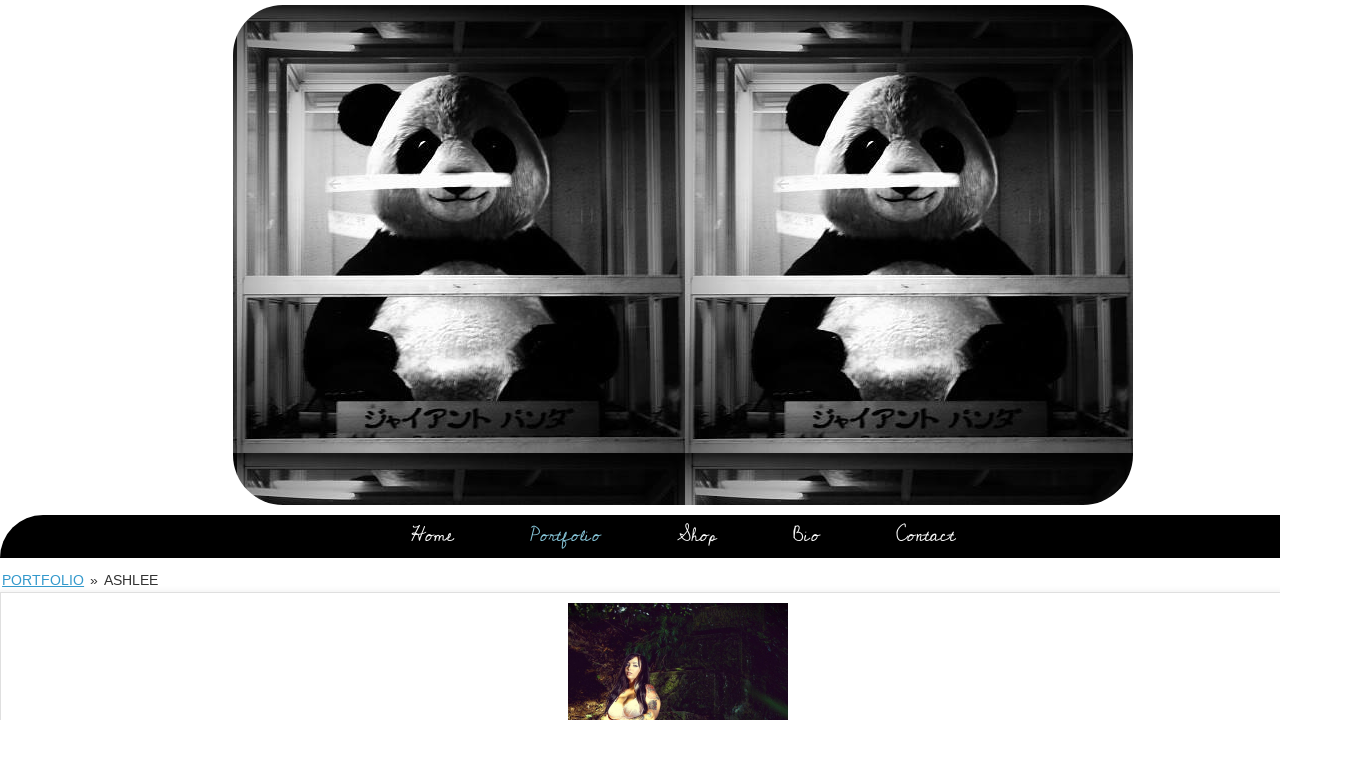

--- FILE ---
content_type: text/html; charset=UTF-8
request_url: https://hellopandaphoto.com/portfolio/gallery/portfolio/ashlee
body_size: 9078
content:

<?
// This template is used for the Portfolio page.
?>

<!DOCTYPE html>
<html lang="en-US" class="no-js" xmlns="http://www.w3.org/1999/xhtml" xmlns:fb="http://www.facebook.com/2008/fbml" xmlns:og="http://ogp.me/ns#">
<head>
	<meta name="viewport" content="width=device-width, initial-scale=1">
	<meta charset="UTF-8" />

	<!--Forces latest IE rendering engine & chrome frame-->
	<meta http-equiv="X-UA-Compatible" content="IE=edge,chrome=1" />
	<meta name="google-site-verification" content="STSIJ-_yeFxHPc96TNrPcmiN4oxl3Ahw7ZawcEhBAdI" />

	<title>
	Portfolio » Hello Panda Photo	</title>

	<!-- Meta description and keywords Handled by Wordpress SEO plugin, don't add your own here just activate the plugin -->

			<meta property="og:title" content="Portfolio » Hello Panda Photo" />
	
		    <meta property="og:description" content="" />
	    <meta property="og:type" content="website" />
	    <meta property="og:image" content="/assets/logo-1inch-e1326520767428.png" />
	
	<!--*******  link relationships:  ******-->
	<link rel="profile" href="https://gmpg.org/xfn/11" /><!--this link tag helps with microformat support-->
	<link rel="copyright" href="#copyright" />
	<link rel="shortcut icon" href="/favicon.ico" type="image/x-icon" />
	<link rel="apple-touch-icon" href="/assets/apple-touch-icon-144x144.png"/><!-- 114x114 icon for iphones and ipads -->

	<!--*******  CSS:  ******-->
	<link rel="stylesheet" href="https://hellopandaphoto.com/wp-content/themes/shell/css/basic.css" media="all" />
	<link rel="stylesheet" href="https://hellopandaphoto.com/wp-content/themes/shell/style.css" media="screen" />

	<!--*******  iPhone:  ******-->
	
	<!--wp_head hook for Plugins-->
	<meta http-equiv="x-dns-prefetch-control" content="on">
<link rel="dns-prefetch" href="//www.googletagmanager.com" />
<link rel="dns-prefetch" href="//fonts.gstatic.com" />
<link rel="dns-prefetch" href="//www.gstatic.com" />
<link rel="dns-prefetch" href="//apis.google.com" />
<link rel="dns-prefetch" href="//www.google-analytics.com" />
<link rel="dns-prefetch" href="//ssl.google-analytics.com" /><meta name='robots' content='index, follow, max-image-preview:large, max-snippet:-1, max-video-preview:-1' />

	<!-- This site is optimized with the Yoast SEO plugin v26.6 - https://yoast.com/wordpress/plugins/seo/ -->
	<title>Portfolio » Hello Panda Photo</title>
	<link rel="canonical" href="https://hellopandaphoto.com/portfolio/" />
	<script type="application/ld+json" class="yoast-schema-graph">{"@context":"https://schema.org","@graph":[{"@type":"WebPage","@id":"https://hellopandaphoto.com/portfolio/","url":"https://hellopandaphoto.com/portfolio/","name":"Portfolio » Hello Panda Photo","isPartOf":{"@id":"https://hellopandaphoto.com/#website"},"datePublished":"2012-01-07T09:25:32+00:00","dateModified":"2020-12-18T21:36:01+00:00","breadcrumb":{"@id":"https://hellopandaphoto.com/portfolio/#breadcrumb"},"inLanguage":"en-US","potentialAction":[{"@type":"ReadAction","target":["https://hellopandaphoto.com/portfolio/"]}]},{"@type":"BreadcrumbList","@id":"https://hellopandaphoto.com/portfolio/#breadcrumb","itemListElement":[{"@type":"ListItem","position":1,"name":"Home","item":"https://hellopandaphoto.com/"},{"@type":"ListItem","position":2,"name":"Portfolio"}]},{"@type":"WebSite","@id":"https://hellopandaphoto.com/#website","url":"https://hellopandaphoto.com/","name":"Hello Panda Photo","description":"","potentialAction":[{"@type":"SearchAction","target":{"@type":"EntryPoint","urlTemplate":"https://hellopandaphoto.com/?s={search_term_string}"},"query-input":{"@type":"PropertyValueSpecification","valueRequired":true,"valueName":"search_term_string"}}],"inLanguage":"en-US"}]}</script>
	<!-- / Yoast SEO plugin. -->


<link rel="alternate" type="application/rss+xml" title="Hello Panda Photo &raquo; Portfolio Comments Feed" href="https://hellopandaphoto.com/portfolio/feed/" />
<link rel="alternate" title="oEmbed (JSON)" type="application/json+oembed" href="https://hellopandaphoto.com/wp-json/oembed/1.0/embed?url=https%3A%2F%2Fhellopandaphoto.com%2Fportfolio%2F" />
<link rel="alternate" title="oEmbed (XML)" type="text/xml+oembed" href="https://hellopandaphoto.com/wp-json/oembed/1.0/embed?url=https%3A%2F%2Fhellopandaphoto.com%2Fportfolio%2F&#038;format=xml" />
<style id='wp-img-auto-sizes-contain-inline-css' type='text/css'>
img:is([sizes=auto i],[sizes^="auto," i]){contain-intrinsic-size:3000px 1500px}
/*# sourceURL=wp-img-auto-sizes-contain-inline-css */
</style>
<style id='wp-block-library-inline-css' type='text/css'>
:root{--wp-block-synced-color:#7a00df;--wp-block-synced-color--rgb:122,0,223;--wp-bound-block-color:var(--wp-block-synced-color);--wp-editor-canvas-background:#ddd;--wp-admin-theme-color:#007cba;--wp-admin-theme-color--rgb:0,124,186;--wp-admin-theme-color-darker-10:#006ba1;--wp-admin-theme-color-darker-10--rgb:0,107,160.5;--wp-admin-theme-color-darker-20:#005a87;--wp-admin-theme-color-darker-20--rgb:0,90,135;--wp-admin-border-width-focus:2px}@media (min-resolution:192dpi){:root{--wp-admin-border-width-focus:1.5px}}.wp-element-button{cursor:pointer}:root .has-very-light-gray-background-color{background-color:#eee}:root .has-very-dark-gray-background-color{background-color:#313131}:root .has-very-light-gray-color{color:#eee}:root .has-very-dark-gray-color{color:#313131}:root .has-vivid-green-cyan-to-vivid-cyan-blue-gradient-background{background:linear-gradient(135deg,#00d084,#0693e3)}:root .has-purple-crush-gradient-background{background:linear-gradient(135deg,#34e2e4,#4721fb 50%,#ab1dfe)}:root .has-hazy-dawn-gradient-background{background:linear-gradient(135deg,#faaca8,#dad0ec)}:root .has-subdued-olive-gradient-background{background:linear-gradient(135deg,#fafae1,#67a671)}:root .has-atomic-cream-gradient-background{background:linear-gradient(135deg,#fdd79a,#004a59)}:root .has-nightshade-gradient-background{background:linear-gradient(135deg,#330968,#31cdcf)}:root .has-midnight-gradient-background{background:linear-gradient(135deg,#020381,#2874fc)}:root{--wp--preset--font-size--normal:16px;--wp--preset--font-size--huge:42px}.has-regular-font-size{font-size:1em}.has-larger-font-size{font-size:2.625em}.has-normal-font-size{font-size:var(--wp--preset--font-size--normal)}.has-huge-font-size{font-size:var(--wp--preset--font-size--huge)}.has-text-align-center{text-align:center}.has-text-align-left{text-align:left}.has-text-align-right{text-align:right}.has-fit-text{white-space:nowrap!important}#end-resizable-editor-section{display:none}.aligncenter{clear:both}.items-justified-left{justify-content:flex-start}.items-justified-center{justify-content:center}.items-justified-right{justify-content:flex-end}.items-justified-space-between{justify-content:space-between}.screen-reader-text{border:0;clip-path:inset(50%);height:1px;margin:-1px;overflow:hidden;padding:0;position:absolute;width:1px;word-wrap:normal!important}.screen-reader-text:focus{background-color:#ddd;clip-path:none;color:#444;display:block;font-size:1em;height:auto;left:5px;line-height:normal;padding:15px 23px 14px;text-decoration:none;top:5px;width:auto;z-index:100000}html :where(.has-border-color){border-style:solid}html :where([style*=border-top-color]){border-top-style:solid}html :where([style*=border-right-color]){border-right-style:solid}html :where([style*=border-bottom-color]){border-bottom-style:solid}html :where([style*=border-left-color]){border-left-style:solid}html :where([style*=border-width]){border-style:solid}html :where([style*=border-top-width]){border-top-style:solid}html :where([style*=border-right-width]){border-right-style:solid}html :where([style*=border-bottom-width]){border-bottom-style:solid}html :where([style*=border-left-width]){border-left-style:solid}html :where(img[class*=wp-image-]){height:auto;max-width:100%}:where(figure){margin:0 0 1em}html :where(.is-position-sticky){--wp-admin--admin-bar--position-offset:var(--wp-admin--admin-bar--height,0px)}@media screen and (max-width:600px){html :where(.is-position-sticky){--wp-admin--admin-bar--position-offset:0px}}
/*wp_block_styles_on_demand_placeholder:696d17c008c3b*/
/*# sourceURL=wp-block-library-inline-css */
</style>
<style id='classic-theme-styles-inline-css' type='text/css'>
/*! This file is auto-generated */
.wp-block-button__link{color:#fff;background-color:#32373c;border-radius:9999px;box-shadow:none;text-decoration:none;padding:calc(.667em + 2px) calc(1.333em + 2px);font-size:1.125em}.wp-block-file__button{background:#32373c;color:#fff;text-decoration:none}
/*# sourceURL=/wp-includes/css/classic-themes.min.css */
</style>
<link rel='stylesheet' id='contact-form-7-css' href='https://hellopandaphoto.com/wp-content/plugins/contact-form-7/includes/css/styles.css?ver=6.1.4' type='text/css' media='all' />
<link rel='stylesheet' id='ngg_trigger_buttons-css' href='https://hellopandaphoto.com/wp-content/plugins/nextgen-gallery/static/GalleryDisplay/trigger_buttons.css?ver=4.0.3' type='text/css' media='all' />
<link rel='stylesheet' id='simplelightbox-0-css' href='https://hellopandaphoto.com/wp-content/plugins/nextgen-gallery/static/Lightbox/simplelightbox/simple-lightbox.css?ver=4.0.3' type='text/css' media='all' />
<link rel='stylesheet' id='fontawesome_v4_shim_style-css' href='https://hellopandaphoto.com/wp-content/plugins/nextgen-gallery/static/FontAwesome/css/v4-shims.min.css?ver=0d5c3910ea8ee77293ed8ab76e65d514' type='text/css' media='all' />
<link rel='stylesheet' id='fontawesome-css' href='https://hellopandaphoto.com/wp-content/plugins/nextgen-gallery/static/FontAwesome/css/all.min.css?ver=0d5c3910ea8ee77293ed8ab76e65d514' type='text/css' media='all' />
<link rel='stylesheet' id='nextgen_pagination_style-css' href='https://hellopandaphoto.com/wp-content/plugins/nextgen-gallery/static/GalleryDisplay/pagination_style.css?ver=4.0.3' type='text/css' media='all' />
<link rel='stylesheet' id='nextgen_basic_album_style-css' href='https://hellopandaphoto.com/wp-content/plugins/nextgen-gallery/static/Albums/nextgen_basic_album.css?ver=4.0.3' type='text/css' media='all' />
<link rel='stylesheet' id='nextgen_basic_album_breadcrumbs_style-css' href='https://hellopandaphoto.com/wp-content/plugins/nextgen-gallery/static/Albums/breadcrumbs.css?ver=4.0.3' type='text/css' media='all' />
<script type="text/javascript" src="https://hellopandaphoto.com/wp-content/themes/shell/js/jquery-3.5.1.min.js?ver=0d5c3910ea8ee77293ed8ab76e65d514" id="jquery-js"></script>
<script type="text/javascript" id="photocrati_ajax-js-extra">
/* <![CDATA[ */
var photocrati_ajax = {"url":"https://hellopandaphoto.com/index.php?photocrati_ajax=1","rest_url":"https://hellopandaphoto.com/wp-json/","wp_home_url":"https://hellopandaphoto.com","wp_site_url":"https://hellopandaphoto.com","wp_root_url":"https://hellopandaphoto.com","wp_plugins_url":"https://hellopandaphoto.com/wp-content/plugins","wp_content_url":"https://hellopandaphoto.com/wp-content","wp_includes_url":"https://hellopandaphoto.com/wp-includes/","ngg_param_slug":"gallery","rest_nonce":"926bfc96c6"};
//# sourceURL=photocrati_ajax-js-extra
/* ]]> */
</script>
<script type="text/javascript" src="https://hellopandaphoto.com/wp-content/plugins/nextgen-gallery/static/Legacy/ajax.min.js?ver=4.0.3" id="photocrati_ajax-js"></script>
<script type="text/javascript" src="https://hellopandaphoto.com/wp-content/plugins/nextgen-gallery/static/FontAwesome/js/v4-shims.min.js?ver=5.3.1" id="fontawesome_v4_shim-js"></script>
<script type="text/javascript" defer crossorigin="anonymous" data-auto-replace-svg="false" data-keep-original-source="false" data-search-pseudo-elements src="https://hellopandaphoto.com/wp-content/plugins/nextgen-gallery/static/FontAwesome/js/all.min.js?ver=5.3.1" id="fontawesome-js"></script>
<script type="text/javascript" src="https://hellopandaphoto.com/wp-content/plugins/nextgen-gallery/static/Albums/init.js?ver=4.0.3" id="nextgen_basic_album_script-js"></script>
<script type="text/javascript" src="https://hellopandaphoto.com/wp-content/plugins/nextgen-gallery/static/GalleryDisplay/shave.js?ver=4.0.3" id="shave.js-js"></script>
<link rel="https://api.w.org/" href="https://hellopandaphoto.com/wp-json/" /><link rel="alternate" title="JSON" type="application/json" href="https://hellopandaphoto.com/wp-json/wp/v2/pages/12" /><link rel='shortlink' href='https://hellopandaphoto.com/?p=12' />

	<!--functions.js ~ keep this after wp_head()-->

	<!--jQuery UI : This bit allows you to include jQueryUI into your pages by setting jqui = true as a custom field -->
		
	<!--BEGIN: Global site tag (gtag.js) - Google Analytics -->
	<!-- DISABLE GTAGS - 01/22/24
	<script async src="https://www.googletagmanager.com/gtag/js?id=G-7D867X4Z4Y"></script>
	<script>
  	window.dataLayer = window.dataLayer || [];
  	function gtag(){dataLayer.push(arguments);}
  	gtag('js', new Date());

  	gtag('config', 'G-7D867X4Z4Y');
	</script>
	<!--END: Google Analytics -->
</head>

<body id="portfolio" class="portfolio">

<!--div id="preloader"></div-->

<!--BEGIN: page~wrapper-->
<div id="page-wrapper" class="">

<header id="site-header" class="rounded50" role="banner">

		<a href="/" class="title">&nbsp;</a>
	
</header>

<div id="nav-container">
	<nav id="main-nav" class="horiz-list" role="navigation">
		<div class="menu-mainnav-container"><ul id="menu-mainnav" class="menu"><li id="menu-item-98" class="menu-item menu-item-type-post_type menu-item-object-page menu-item-home menu-item-98"><a href="https://hellopandaphoto.com/">Home</a></li>
<li id="menu-item-101" class="menu-item menu-item-type-post_type menu-item-object-page current-menu-item page_item page-item-12 current_page_item menu-item-101"><a href="https://hellopandaphoto.com/portfolio/" aria-current="page">Portfolio</a></li>
<li id="menu-item-12631" class="menu-item menu-item-type-post_type menu-item-object-page menu-item-12631"><a href="https://hellopandaphoto.com/shop/">Shop</a></li>
<li id="menu-item-102" class="menu-item menu-item-type-post_type menu-item-object-page menu-item-102"><a href="https://hellopandaphoto.com/bio/">Bio</a></li>
<li id="menu-item-99" class="menu-item menu-item-type-post_type menu-item-object-page menu-item-99"><a href="https://hellopandaphoto.com/contact/">Contact</a></li>
</ul></div>	</nav>

	<div class="clear"></div>
</div>

<div id="content-container" class="clear rounded10">

<!--BEGIN: Content-->
<div id="content" class="clear-fix portfolioPage" role="main">

						<!--BEGIN: Post -->
			<article  id="post-12">
				<div class="entry">
					<ul class="ngg-breadcrumbs">
			<li class="ngg-breadcrumb">
							<a href="https://hellopandaphoto.com/portfolio/">portfolio</a>
										<span class="ngg-breadcrumb-divisor"> &raquo; </span>
					</li>
			<li class="ngg-breadcrumb">
							Ashlee								</li>
	</ul><!-- default-view.php -->
<div
	class="ngg-galleryoverview default-view
		"
	id="ngg-gallery-fe4b6597ede6a4a01a7f215c93e7b2e8-1">

		<!-- Thumbnails -->
				<div id="ngg-image-0" class="ngg-gallery-thumbnail-box
								ngg-5-columns			"
			>
						<div class="ngg-gallery-thumbnail">
			<a href="https://hellopandaphoto.com/assets/gallery/ashlee-1/001.jpg"
				title=""
				data-src="https://hellopandaphoto.com/assets/gallery/ashlee-1/001.jpg"
				data-thumbnail="https://hellopandaphoto.com/assets/gallery/ashlee-1/thumbs/thumbs_001.jpg"
				data-image-id="16245"
				data-title="001"
				data-description=""
				data-image-slug="001-37"
				class="ngg-simplelightbox" rel="fe4b6597ede6a4a01a7f215c93e7b2e8">
				<img
					title="001"
					alt="001"
					src="https://hellopandaphoto.com/assets/gallery/ashlee-1/cache/001.jpg-nggid0516245-ngg0dyn-220x200x100-00f0w010c011r110f110r010t010.jpg"
					width="220"
					height="200"
					style="max-width:100%;"
				/>
			</a>
		</div>
							</div>
			
				<div id="ngg-image-1" class="ngg-gallery-thumbnail-box
								ngg-5-columns			"
			>
						<div class="ngg-gallery-thumbnail">
			<a href="https://hellopandaphoto.com/assets/gallery/ashlee-1/002.jpg"
				title=""
				data-src="https://hellopandaphoto.com/assets/gallery/ashlee-1/002.jpg"
				data-thumbnail="https://hellopandaphoto.com/assets/gallery/ashlee-1/thumbs/thumbs_002.jpg"
				data-image-id="16246"
				data-title="002"
				data-description=""
				data-image-slug="002-31"
				class="ngg-simplelightbox" rel="fe4b6597ede6a4a01a7f215c93e7b2e8">
				<img
					title="002"
					alt="002"
					src="https://hellopandaphoto.com/assets/gallery/ashlee-1/cache/002.jpg-nggid0516246-ngg0dyn-220x200x100-00f0w010c011r110f110r010t010.jpg"
					width="220"
					height="200"
					style="max-width:100%;"
				/>
			</a>
		</div>
							</div>
			
				<div id="ngg-image-2" class="ngg-gallery-thumbnail-box
								ngg-5-columns			"
			>
						<div class="ngg-gallery-thumbnail">
			<a href="https://hellopandaphoto.com/assets/gallery/ashlee-1/003.jpg"
				title=""
				data-src="https://hellopandaphoto.com/assets/gallery/ashlee-1/003.jpg"
				data-thumbnail="https://hellopandaphoto.com/assets/gallery/ashlee-1/thumbs/thumbs_003.jpg"
				data-image-id="16247"
				data-title="003"
				data-description=""
				data-image-slug="003-23"
				class="ngg-simplelightbox" rel="fe4b6597ede6a4a01a7f215c93e7b2e8">
				<img
					title="003"
					alt="003"
					src="https://hellopandaphoto.com/assets/gallery/ashlee-1/cache/003.jpg-nggid0516247-ngg0dyn-220x200x100-00f0w010c011r110f110r010t010.jpg"
					width="220"
					height="200"
					style="max-width:100%;"
				/>
			</a>
		</div>
							</div>
			
				<div id="ngg-image-3" class="ngg-gallery-thumbnail-box
								ngg-5-columns			"
			>
						<div class="ngg-gallery-thumbnail">
			<a href="https://hellopandaphoto.com/assets/gallery/ashlee-1/006.jpg"
				title=""
				data-src="https://hellopandaphoto.com/assets/gallery/ashlee-1/006.jpg"
				data-thumbnail="https://hellopandaphoto.com/assets/gallery/ashlee-1/thumbs/thumbs_006.jpg"
				data-image-id="16248"
				data-title="006"
				data-description=""
				data-image-slug="006-13"
				class="ngg-simplelightbox" rel="fe4b6597ede6a4a01a7f215c93e7b2e8">
				<img
					title="006"
					alt="006"
					src="https://hellopandaphoto.com/assets/gallery/ashlee-1/cache/006.jpg-nggid0516248-ngg0dyn-220x200x100-00f0w010c011r110f110r010t010.jpg"
					width="220"
					height="200"
					style="max-width:100%;"
				/>
			</a>
		</div>
							</div>
			
				<div id="ngg-image-4" class="ngg-gallery-thumbnail-box
								ngg-5-columns			"
			>
						<div class="ngg-gallery-thumbnail">
			<a href="https://hellopandaphoto.com/assets/gallery/ashlee-1/007.jpg"
				title=""
				data-src="https://hellopandaphoto.com/assets/gallery/ashlee-1/007.jpg"
				data-thumbnail="https://hellopandaphoto.com/assets/gallery/ashlee-1/thumbs/thumbs_007.jpg"
				data-image-id="16249"
				data-title="007"
				data-description=""
				data-image-slug="007-14"
				class="ngg-simplelightbox" rel="fe4b6597ede6a4a01a7f215c93e7b2e8">
				<img
					title="007"
					alt="007"
					src="https://hellopandaphoto.com/assets/gallery/ashlee-1/cache/007.jpg-nggid0516249-ngg0dyn-220x200x100-00f0w010c011r110f110r010t010.jpg"
					width="220"
					height="200"
					style="max-width:100%;"
				/>
			</a>
		</div>
							</div>
			
				<div id="ngg-image-5" class="ngg-gallery-thumbnail-box
								ngg-5-columns			"
			>
						<div class="ngg-gallery-thumbnail">
			<a href="https://hellopandaphoto.com/assets/gallery/ashlee-1/008.jpg"
				title=""
				data-src="https://hellopandaphoto.com/assets/gallery/ashlee-1/008.jpg"
				data-thumbnail="https://hellopandaphoto.com/assets/gallery/ashlee-1/thumbs/thumbs_008.jpg"
				data-image-id="16250"
				data-title="008"
				data-description=""
				data-image-slug="008-14"
				class="ngg-simplelightbox" rel="fe4b6597ede6a4a01a7f215c93e7b2e8">
				<img
					title="008"
					alt="008"
					src="https://hellopandaphoto.com/assets/gallery/ashlee-1/cache/008.jpg-nggid0516250-ngg0dyn-220x200x100-00f0w010c011r110f110r010t010.jpg"
					width="220"
					height="200"
					style="max-width:100%;"
				/>
			</a>
		</div>
							</div>
			
				<div id="ngg-image-6" class="ngg-gallery-thumbnail-box
								ngg-5-columns			"
			>
						<div class="ngg-gallery-thumbnail">
			<a href="https://hellopandaphoto.com/assets/gallery/ashlee-1/010.jpg"
				title=""
				data-src="https://hellopandaphoto.com/assets/gallery/ashlee-1/010.jpg"
				data-thumbnail="https://hellopandaphoto.com/assets/gallery/ashlee-1/thumbs/thumbs_010.jpg"
				data-image-id="16251"
				data-title="010"
				data-description=""
				data-image-slug="010-19"
				class="ngg-simplelightbox" rel="fe4b6597ede6a4a01a7f215c93e7b2e8">
				<img
					title="010"
					alt="010"
					src="https://hellopandaphoto.com/assets/gallery/ashlee-1/cache/010.jpg-nggid0516251-ngg0dyn-220x200x100-00f0w010c011r110f110r010t010.jpg"
					width="220"
					height="200"
					style="max-width:100%;"
				/>
			</a>
		</div>
							</div>
			
				<div id="ngg-image-7" class="ngg-gallery-thumbnail-box
								ngg-5-columns			"
			>
						<div class="ngg-gallery-thumbnail">
			<a href="https://hellopandaphoto.com/assets/gallery/ashlee-1/070.jpg"
				title=""
				data-src="https://hellopandaphoto.com/assets/gallery/ashlee-1/070.jpg"
				data-thumbnail="https://hellopandaphoto.com/assets/gallery/ashlee-1/thumbs/thumbs_070.jpg"
				data-image-id="16252"
				data-title="070"
				data-description=""
				data-image-slug="070-22"
				class="ngg-simplelightbox" rel="fe4b6597ede6a4a01a7f215c93e7b2e8">
				<img
					title="070"
					alt="070"
					src="https://hellopandaphoto.com/assets/gallery/ashlee-1/cache/070.jpg-nggid0516252-ngg0dyn-220x200x100-00f0w010c011r110f110r010t010.jpg"
					width="220"
					height="200"
					style="max-width:100%;"
				/>
			</a>
		</div>
							</div>
			
				<div id="ngg-image-8" class="ngg-gallery-thumbnail-box
								ngg-5-columns			"
			>
						<div class="ngg-gallery-thumbnail">
			<a href="https://hellopandaphoto.com/assets/gallery/ashlee-1/074.jpg"
				title=""
				data-src="https://hellopandaphoto.com/assets/gallery/ashlee-1/074.jpg"
				data-thumbnail="https://hellopandaphoto.com/assets/gallery/ashlee-1/thumbs/thumbs_074.jpg"
				data-image-id="16253"
				data-title="074"
				data-description=""
				data-image-slug="074-19"
				class="ngg-simplelightbox" rel="fe4b6597ede6a4a01a7f215c93e7b2e8">
				<img
					title="074"
					alt="074"
					src="https://hellopandaphoto.com/assets/gallery/ashlee-1/cache/074.jpg-nggid0516253-ngg0dyn-220x200x100-00f0w010c011r110f110r010t010.jpg"
					width="220"
					height="200"
					style="max-width:100%;"
				/>
			</a>
		</div>
							</div>
			
				<div id="ngg-image-9" class="ngg-gallery-thumbnail-box
								ngg-5-columns			"
			>
						<div class="ngg-gallery-thumbnail">
			<a href="https://hellopandaphoto.com/assets/gallery/ashlee-1/086.jpg"
				title=""
				data-src="https://hellopandaphoto.com/assets/gallery/ashlee-1/086.jpg"
				data-thumbnail="https://hellopandaphoto.com/assets/gallery/ashlee-1/thumbs/thumbs_086.jpg"
				data-image-id="16254"
				data-title="086"
				data-description=""
				data-image-slug="086-26"
				class="ngg-simplelightbox" rel="fe4b6597ede6a4a01a7f215c93e7b2e8">
				<img
					title="086"
					alt="086"
					src="https://hellopandaphoto.com/assets/gallery/ashlee-1/cache/086.jpg-nggid0516254-ngg0dyn-220x200x100-00f0w010c011r110f110r010t010.jpg"
					width="220"
					height="200"
					style="max-width:100%;"
				/>
			</a>
		</div>
							</div>
			
				<div id="ngg-image-10" class="ngg-gallery-thumbnail-box
								ngg-5-columns			"
			>
						<div class="ngg-gallery-thumbnail">
			<a href="https://hellopandaphoto.com/assets/gallery/ashlee-1/092.jpg"
				title=""
				data-src="https://hellopandaphoto.com/assets/gallery/ashlee-1/092.jpg"
				data-thumbnail="https://hellopandaphoto.com/assets/gallery/ashlee-1/thumbs/thumbs_092.jpg"
				data-image-id="16255"
				data-title="092"
				data-description=""
				data-image-slug="092-25"
				class="ngg-simplelightbox" rel="fe4b6597ede6a4a01a7f215c93e7b2e8">
				<img
					title="092"
					alt="092"
					src="https://hellopandaphoto.com/assets/gallery/ashlee-1/cache/092.jpg-nggid0516255-ngg0dyn-220x200x100-00f0w010c011r110f110r010t010.jpg"
					width="220"
					height="200"
					style="max-width:100%;"
				/>
			</a>
		</div>
							</div>
			
				<div id="ngg-image-11" class="ngg-gallery-thumbnail-box
								ngg-5-columns			"
			>
						<div class="ngg-gallery-thumbnail">
			<a href="https://hellopandaphoto.com/assets/gallery/ashlee-1/093.jpg"
				title=""
				data-src="https://hellopandaphoto.com/assets/gallery/ashlee-1/093.jpg"
				data-thumbnail="https://hellopandaphoto.com/assets/gallery/ashlee-1/thumbs/thumbs_093.jpg"
				data-image-id="16256"
				data-title="093"
				data-description=""
				data-image-slug="093-18"
				class="ngg-simplelightbox" rel="fe4b6597ede6a4a01a7f215c93e7b2e8">
				<img
					title="093"
					alt="093"
					src="https://hellopandaphoto.com/assets/gallery/ashlee-1/cache/093.jpg-nggid0516256-ngg0dyn-220x200x100-00f0w010c011r110f110r010t010.jpg"
					width="220"
					height="200"
					style="max-width:100%;"
				/>
			</a>
		</div>
							</div>
			
				<div id="ngg-image-12" class="ngg-gallery-thumbnail-box
								ngg-5-columns			"
			>
						<div class="ngg-gallery-thumbnail">
			<a href="https://hellopandaphoto.com/assets/gallery/ashlee-1/097.jpg"
				title=""
				data-src="https://hellopandaphoto.com/assets/gallery/ashlee-1/097.jpg"
				data-thumbnail="https://hellopandaphoto.com/assets/gallery/ashlee-1/thumbs/thumbs_097.jpg"
				data-image-id="16257"
				data-title="097"
				data-description=""
				data-image-slug="097-25"
				class="ngg-simplelightbox" rel="fe4b6597ede6a4a01a7f215c93e7b2e8">
				<img
					title="097"
					alt="097"
					src="https://hellopandaphoto.com/assets/gallery/ashlee-1/cache/097.jpg-nggid0516257-ngg0dyn-220x200x100-00f0w010c011r110f110r010t010.jpg"
					width="220"
					height="200"
					style="max-width:100%;"
				/>
			</a>
		</div>
							</div>
			
				<div id="ngg-image-13" class="ngg-gallery-thumbnail-box
								ngg-5-columns			"
			>
						<div class="ngg-gallery-thumbnail">
			<a href="https://hellopandaphoto.com/assets/gallery/ashlee-1/109A.jpg"
				title=""
				data-src="https://hellopandaphoto.com/assets/gallery/ashlee-1/109A.jpg"
				data-thumbnail="https://hellopandaphoto.com/assets/gallery/ashlee-1/thumbs/thumbs_109A.jpg"
				data-image-id="16258"
				data-title="109A"
				data-description=""
				data-image-slug="109a"
				class="ngg-simplelightbox" rel="fe4b6597ede6a4a01a7f215c93e7b2e8">
				<img
					title="109A"
					alt="109A"
					src="https://hellopandaphoto.com/assets/gallery/ashlee-1/cache/109A.jpg-nggid0516258-ngg0dyn-220x200x100-00f0w010c011r110f110r010t010.jpg"
					width="220"
					height="200"
					style="max-width:100%;"
				/>
			</a>
		</div>
							</div>
			
				<div id="ngg-image-14" class="ngg-gallery-thumbnail-box
								ngg-5-columns			"
			>
						<div class="ngg-gallery-thumbnail">
			<a href="https://hellopandaphoto.com/assets/gallery/ashlee-1/110.jpg"
				title=""
				data-src="https://hellopandaphoto.com/assets/gallery/ashlee-1/110.jpg"
				data-thumbnail="https://hellopandaphoto.com/assets/gallery/ashlee-1/thumbs/thumbs_110.jpg"
				data-image-id="16259"
				data-title="110"
				data-description=""
				data-image-slug="110-20"
				class="ngg-simplelightbox" rel="fe4b6597ede6a4a01a7f215c93e7b2e8">
				<img
					title="110"
					alt="110"
					src="https://hellopandaphoto.com/assets/gallery/ashlee-1/cache/110.jpg-nggid0516259-ngg0dyn-220x200x100-00f0w010c011r110f110r010t010.jpg"
					width="220"
					height="200"
					style="max-width:100%;"
				/>
			</a>
		</div>
							</div>
			
				<div id="ngg-image-15" class="ngg-gallery-thumbnail-box
								ngg-5-columns			"
			>
						<div class="ngg-gallery-thumbnail">
			<a href="https://hellopandaphoto.com/assets/gallery/ashlee-1/111.jpg"
				title=""
				data-src="https://hellopandaphoto.com/assets/gallery/ashlee-1/111.jpg"
				data-thumbnail="https://hellopandaphoto.com/assets/gallery/ashlee-1/thumbs/thumbs_111.jpg"
				data-image-id="16260"
				data-title="111"
				data-description=""
				data-image-slug="111-17"
				class="ngg-simplelightbox" rel="fe4b6597ede6a4a01a7f215c93e7b2e8">
				<img
					title="111"
					alt="111"
					src="https://hellopandaphoto.com/assets/gallery/ashlee-1/cache/111.jpg-nggid0516260-ngg0dyn-220x200x100-00f0w010c011r110f110r010t010.jpg"
					width="220"
					height="200"
					style="max-width:100%;"
				/>
			</a>
		</div>
							</div>
			
				<div id="ngg-image-16" class="ngg-gallery-thumbnail-box
								ngg-5-columns			"
			>
						<div class="ngg-gallery-thumbnail">
			<a href="https://hellopandaphoto.com/assets/gallery/ashlee-1/162.jpg"
				title=""
				data-src="https://hellopandaphoto.com/assets/gallery/ashlee-1/162.jpg"
				data-thumbnail="https://hellopandaphoto.com/assets/gallery/ashlee-1/thumbs/thumbs_162.jpg"
				data-image-id="16261"
				data-title="162"
				data-description=""
				data-image-slug="162-16"
				class="ngg-simplelightbox" rel="fe4b6597ede6a4a01a7f215c93e7b2e8">
				<img
					title="162"
					alt="162"
					src="https://hellopandaphoto.com/assets/gallery/ashlee-1/cache/162.jpg-nggid0516261-ngg0dyn-220x200x100-00f0w010c011r110f110r010t010.jpg"
					width="220"
					height="200"
					style="max-width:100%;"
				/>
			</a>
		</div>
							</div>
			
				<div id="ngg-image-17" class="ngg-gallery-thumbnail-box
								ngg-5-columns			"
			>
						<div class="ngg-gallery-thumbnail">
			<a href="https://hellopandaphoto.com/assets/gallery/ashlee-1/173.jpg"
				title=""
				data-src="https://hellopandaphoto.com/assets/gallery/ashlee-1/173.jpg"
				data-thumbnail="https://hellopandaphoto.com/assets/gallery/ashlee-1/thumbs/thumbs_173.jpg"
				data-image-id="16262"
				data-title="173"
				data-description=""
				data-image-slug="173-16"
				class="ngg-simplelightbox" rel="fe4b6597ede6a4a01a7f215c93e7b2e8">
				<img
					title="173"
					alt="173"
					src="https://hellopandaphoto.com/assets/gallery/ashlee-1/cache/173.jpg-nggid0516262-ngg0dyn-220x200x100-00f0w010c011r110f110r010t010.jpg"
					width="220"
					height="200"
					style="max-width:100%;"
				/>
			</a>
		</div>
							</div>
			
				<div id="ngg-image-18" class="ngg-gallery-thumbnail-box
								ngg-5-columns			"
			>
						<div class="ngg-gallery-thumbnail">
			<a href="https://hellopandaphoto.com/assets/gallery/ashlee-1/175.jpg"
				title=""
				data-src="https://hellopandaphoto.com/assets/gallery/ashlee-1/175.jpg"
				data-thumbnail="https://hellopandaphoto.com/assets/gallery/ashlee-1/thumbs/thumbs_175.jpg"
				data-image-id="16263"
				data-title="175"
				data-description=""
				data-image-slug="175-19"
				class="ngg-simplelightbox" rel="fe4b6597ede6a4a01a7f215c93e7b2e8">
				<img
					title="175"
					alt="175"
					src="https://hellopandaphoto.com/assets/gallery/ashlee-1/cache/175.jpg-nggid0516263-ngg0dyn-220x200x100-00f0w010c011r110f110r010t010.jpg"
					width="220"
					height="200"
					style="max-width:100%;"
				/>
			</a>
		</div>
							</div>
			
				<div id="ngg-image-19" class="ngg-gallery-thumbnail-box
								ngg-5-columns			"
			>
						<div class="ngg-gallery-thumbnail">
			<a href="https://hellopandaphoto.com/assets/gallery/ashlee-1/199.jpg"
				title=""
				data-src="https://hellopandaphoto.com/assets/gallery/ashlee-1/199.jpg"
				data-thumbnail="https://hellopandaphoto.com/assets/gallery/ashlee-1/thumbs/thumbs_199.jpg"
				data-image-id="16264"
				data-title="199"
				data-description=""
				data-image-slug="199-23"
				class="ngg-simplelightbox" rel="fe4b6597ede6a4a01a7f215c93e7b2e8">
				<img
					title="199"
					alt="199"
					src="https://hellopandaphoto.com/assets/gallery/ashlee-1/cache/199.jpg-nggid0516264-ngg0dyn-220x200x100-00f0w010c011r110f110r010t010.jpg"
					width="220"
					height="200"
					style="max-width:100%;"
				/>
			</a>
		</div>
							</div>
			
				<div id="ngg-image-20" class="ngg-gallery-thumbnail-box
								ngg-5-columns			"
			>
						<div class="ngg-gallery-thumbnail">
			<a href="https://hellopandaphoto.com/assets/gallery/ashlee-1/200.jpg"
				title=""
				data-src="https://hellopandaphoto.com/assets/gallery/ashlee-1/200.jpg"
				data-thumbnail="https://hellopandaphoto.com/assets/gallery/ashlee-1/thumbs/thumbs_200.jpg"
				data-image-id="16265"
				data-title="200"
				data-description=""
				data-image-slug="200-23"
				class="ngg-simplelightbox" rel="fe4b6597ede6a4a01a7f215c93e7b2e8">
				<img
					title="200"
					alt="200"
					src="https://hellopandaphoto.com/assets/gallery/ashlee-1/cache/200.jpg-nggid0516265-ngg0dyn-220x200x100-00f0w010c011r110f110r010t010.jpg"
					width="220"
					height="200"
					style="max-width:100%;"
				/>
			</a>
		</div>
							</div>
			
				<div id="ngg-image-21" class="ngg-gallery-thumbnail-box
								ngg-5-columns			"
			>
						<div class="ngg-gallery-thumbnail">
			<a href="https://hellopandaphoto.com/assets/gallery/ashlee-1/225.jpg"
				title=""
				data-src="https://hellopandaphoto.com/assets/gallery/ashlee-1/225.jpg"
				data-thumbnail="https://hellopandaphoto.com/assets/gallery/ashlee-1/thumbs/thumbs_225.jpg"
				data-image-id="16266"
				data-title="225"
				data-description=""
				data-image-slug="225-20"
				class="ngg-simplelightbox" rel="fe4b6597ede6a4a01a7f215c93e7b2e8">
				<img
					title="225"
					alt="225"
					src="https://hellopandaphoto.com/assets/gallery/ashlee-1/cache/225.jpg-nggid0516266-ngg0dyn-220x200x100-00f0w010c011r110f110r010t010.jpg"
					width="220"
					height="200"
					style="max-width:100%;"
				/>
			</a>
		</div>
							</div>
			
				<div id="ngg-image-22" class="ngg-gallery-thumbnail-box
								ngg-5-columns			"
			>
						<div class="ngg-gallery-thumbnail">
			<a href="https://hellopandaphoto.com/assets/gallery/ashlee-1/267.jpg"
				title=""
				data-src="https://hellopandaphoto.com/assets/gallery/ashlee-1/267.jpg"
				data-thumbnail="https://hellopandaphoto.com/assets/gallery/ashlee-1/thumbs/thumbs_267.jpg"
				data-image-id="16267"
				data-title="267"
				data-description=""
				data-image-slug="267-18"
				class="ngg-simplelightbox" rel="fe4b6597ede6a4a01a7f215c93e7b2e8">
				<img
					title="267"
					alt="267"
					src="https://hellopandaphoto.com/assets/gallery/ashlee-1/cache/267.jpg-nggid0516267-ngg0dyn-220x200x100-00f0w010c011r110f110r010t010.jpg"
					width="220"
					height="200"
					style="max-width:100%;"
				/>
			</a>
		</div>
							</div>
			
				<div id="ngg-image-23" class="ngg-gallery-thumbnail-box
								ngg-5-columns			"
			>
						<div class="ngg-gallery-thumbnail">
			<a href="https://hellopandaphoto.com/assets/gallery/ashlee-1/288.jpg"
				title=""
				data-src="https://hellopandaphoto.com/assets/gallery/ashlee-1/288.jpg"
				data-thumbnail="https://hellopandaphoto.com/assets/gallery/ashlee-1/thumbs/thumbs_288.jpg"
				data-image-id="16268"
				data-title="288"
				data-description=""
				data-image-slug="288-21"
				class="ngg-simplelightbox" rel="fe4b6597ede6a4a01a7f215c93e7b2e8">
				<img
					title="288"
					alt="288"
					src="https://hellopandaphoto.com/assets/gallery/ashlee-1/cache/288.jpg-nggid0516268-ngg0dyn-220x200x100-00f0w010c011r110f110r010t010.jpg"
					width="220"
					height="200"
					style="max-width:100%;"
				/>
			</a>
		</div>
							</div>
			
				<div id="ngg-image-24" class="ngg-gallery-thumbnail-box
								ngg-5-columns			"
			>
						<div class="ngg-gallery-thumbnail">
			<a href="https://hellopandaphoto.com/assets/gallery/ashlee-1/289.jpg"
				title=""
				data-src="https://hellopandaphoto.com/assets/gallery/ashlee-1/289.jpg"
				data-thumbnail="https://hellopandaphoto.com/assets/gallery/ashlee-1/thumbs/thumbs_289.jpg"
				data-image-id="16269"
				data-title="289"
				data-description=""
				data-image-slug="289-9"
				class="ngg-simplelightbox" rel="fe4b6597ede6a4a01a7f215c93e7b2e8">
				<img
					title="289"
					alt="289"
					src="https://hellopandaphoto.com/assets/gallery/ashlee-1/cache/289.jpg-nggid0516269-ngg0dyn-220x200x100-00f0w010c011r110f110r010t010.jpg"
					width="220"
					height="200"
					style="max-width:100%;"
				/>
			</a>
		</div>
							</div>
			
				<div id="ngg-image-25" class="ngg-gallery-thumbnail-box
								ngg-5-columns			"
			>
						<div class="ngg-gallery-thumbnail">
			<a href="https://hellopandaphoto.com/assets/gallery/ashlee-1/297.jpg"
				title=""
				data-src="https://hellopandaphoto.com/assets/gallery/ashlee-1/297.jpg"
				data-thumbnail="https://hellopandaphoto.com/assets/gallery/ashlee-1/thumbs/thumbs_297.jpg"
				data-image-id="16270"
				data-title="297"
				data-description=""
				data-image-slug="297-18"
				class="ngg-simplelightbox" rel="fe4b6597ede6a4a01a7f215c93e7b2e8">
				<img
					title="297"
					alt="297"
					src="https://hellopandaphoto.com/assets/gallery/ashlee-1/cache/297.jpg-nggid0516270-ngg0dyn-220x200x100-00f0w010c011r110f110r010t010.jpg"
					width="220"
					height="200"
					style="max-width:100%;"
				/>
			</a>
		</div>
							</div>
			
				<div id="ngg-image-26" class="ngg-gallery-thumbnail-box
								ngg-5-columns			"
			>
						<div class="ngg-gallery-thumbnail">
			<a href="https://hellopandaphoto.com/assets/gallery/ashlee-1/301.jpg"
				title=""
				data-src="https://hellopandaphoto.com/assets/gallery/ashlee-1/301.jpg"
				data-thumbnail="https://hellopandaphoto.com/assets/gallery/ashlee-1/thumbs/thumbs_301.jpg"
				data-image-id="16271"
				data-title="301"
				data-description=""
				data-image-slug="301-16"
				class="ngg-simplelightbox" rel="fe4b6597ede6a4a01a7f215c93e7b2e8">
				<img
					title="301"
					alt="301"
					src="https://hellopandaphoto.com/assets/gallery/ashlee-1/cache/301.jpg-nggid0516271-ngg0dyn-220x200x100-00f0w010c011r110f110r010t010.jpg"
					width="220"
					height="200"
					style="max-width:100%;"
				/>
			</a>
		</div>
							</div>
			
				<div id="ngg-image-27" class="ngg-gallery-thumbnail-box
								ngg-5-columns			"
			>
						<div class="ngg-gallery-thumbnail">
			<a href="https://hellopandaphoto.com/assets/gallery/ashlee-1/307.jpg"
				title=""
				data-src="https://hellopandaphoto.com/assets/gallery/ashlee-1/307.jpg"
				data-thumbnail="https://hellopandaphoto.com/assets/gallery/ashlee-1/thumbs/thumbs_307.jpg"
				data-image-id="16272"
				data-title="307"
				data-description=""
				data-image-slug="307-17"
				class="ngg-simplelightbox" rel="fe4b6597ede6a4a01a7f215c93e7b2e8">
				<img
					title="307"
					alt="307"
					src="https://hellopandaphoto.com/assets/gallery/ashlee-1/cache/307.jpg-nggid0516272-ngg0dyn-220x200x100-00f0w010c011r110f110r010t010.jpg"
					width="220"
					height="200"
					style="max-width:100%;"
				/>
			</a>
		</div>
							</div>
			
				<div id="ngg-image-28" class="ngg-gallery-thumbnail-box
								ngg-5-columns			"
			>
						<div class="ngg-gallery-thumbnail">
			<a href="https://hellopandaphoto.com/assets/gallery/ashlee-1/312.jpg"
				title=""
				data-src="https://hellopandaphoto.com/assets/gallery/ashlee-1/312.jpg"
				data-thumbnail="https://hellopandaphoto.com/assets/gallery/ashlee-1/thumbs/thumbs_312.jpg"
				data-image-id="16273"
				data-title="312"
				data-description=""
				data-image-slug="312-13"
				class="ngg-simplelightbox" rel="fe4b6597ede6a4a01a7f215c93e7b2e8">
				<img
					title="312"
					alt="312"
					src="https://hellopandaphoto.com/assets/gallery/ashlee-1/cache/312.jpg-nggid0516273-ngg0dyn-220x200x100-00f0w010c011r110f110r010t010.jpg"
					width="220"
					height="200"
					style="max-width:100%;"
				/>
			</a>
		</div>
							</div>
			
				<div id="ngg-image-29" class="ngg-gallery-thumbnail-box
								ngg-5-columns			"
			>
						<div class="ngg-gallery-thumbnail">
			<a href="https://hellopandaphoto.com/assets/gallery/ashlee-1/313.jpg"
				title=""
				data-src="https://hellopandaphoto.com/assets/gallery/ashlee-1/313.jpg"
				data-thumbnail="https://hellopandaphoto.com/assets/gallery/ashlee-1/thumbs/thumbs_313.jpg"
				data-image-id="16274"
				data-title="313"
				data-description=""
				data-image-slug="313-8"
				class="ngg-simplelightbox" rel="fe4b6597ede6a4a01a7f215c93e7b2e8">
				<img
					title="313"
					alt="313"
					src="https://hellopandaphoto.com/assets/gallery/ashlee-1/cache/313.jpg-nggid0516274-ngg0dyn-220x200x100-00f0w010c011r110f110r010t010.jpg"
					width="220"
					height="200"
					style="max-width:100%;"
				/>
			</a>
		</div>
							</div>
			
	
	<br style="clear: both" />

	
		<!-- Pagination -->
		<div class='ngg-navigation'><span class='current'>1</span>
<a class='page-numbers' data-pageid='2' href='https://hellopandaphoto.com/portfolio/gallery/portfolio/ashlee/page/2'>2</a>
<a class='prev' href='https://hellopandaphoto.com/portfolio/gallery/portfolio/ashlee/page/2' data-pageid=2>&#9658;</a></div>	</div>

					
					
				</div>
			</article>
			<!--END: Post-->
							
		
	<div class="clear"></div>
</div><!--END: Content-->

<div class="clear"></div>
</div><!--//END #content-container //-->

<!--BEGIN: Footer Section-->
<footer id="footer">
	<nav class="horiz-list clear-fix" role="navigation">
		<h1>Footer Navigation</h1>
		<div class="menu-mainnav-container"><ul id="menu-mainnav-1" class="menu"><li class="menu-item menu-item-type-post_type menu-item-object-page menu-item-home menu-item-98"><a href="https://hellopandaphoto.com/">Home</a></li>
<li class="menu-item menu-item-type-post_type menu-item-object-page current-menu-item page_item page-item-12 current_page_item menu-item-101"><a href="https://hellopandaphoto.com/portfolio/" aria-current="page">Portfolio</a></li>
<li class="menu-item menu-item-type-post_type menu-item-object-page menu-item-12631"><a href="https://hellopandaphoto.com/shop/">Shop</a></li>
<li class="menu-item menu-item-type-post_type menu-item-object-page menu-item-102"><a href="https://hellopandaphoto.com/bio/">Bio</a></li>
<li class="menu-item menu-item-type-post_type menu-item-object-page menu-item-99"><a href="https://hellopandaphoto.com/contact/">Contact</a></li>
</ul></div>	</nav>

	<!--BEGIN: Optional Contact Info using microformats: http://microformats.org/-->
	<!--dl class="vcard">
		<dt class="org fn">OrgName</dt>
		<dd class="adr">
			<span class="street-address"></span>
			<span class="locality">City</span>
			<span class="region">State</span>
			<span class="postal-code">xxxxx</span>
		</dd>
		<dd class="tel"></dd>
		<dd class="tel"></dd>
		<dd class="email"><a href="mailto:"></a></dd>
		<dd class="fax"></dd>
	</dl-->
	<!--END: Contact Info-->

	<div id="badges">
		<div id="facebook">
			<a href="https://www.facebook.com/hellopandaphoto/" target="_blank" rel="noreferrer" title="Visit Hello Panda Photography on Facebook">&nbsp;</a>
		</div>
		<div id="instagram">
			<a href="https://www.instagram.com/hellopandaphoto/" target="_blank" rel="noreferrer" title="Visit Hello Panda Photography on Instagram">&nbsp;</a>
		</div>
		<div id="tumblr">
			<a href="https://hellopandaphoto.tumblr.com/" target="_blank" rel="noreferrer" title="Visit Hello Panda Photography on Tumblr">&nbsp;</a>
		</div>
	</div>

	<div id="copyright">
		<small>&copy;2026 Hello Panda Photo - HelloPandaPhoto.com</small>
		<div id="recaptcha-terms">
			<span>This site is protected by reCAPTCHA and the Google<a href="https://policies.google.com/privacy" target="_blank" rel="noreferrer">Privacy Policy</a>and <a href="https://policies.google.com/terms" target="_blank" rel="noreferrer">Terms of Service</a> apply.
			</span>
		</div>
	</div>

	<form id="search-form" action="/" method="get">
		<fieldset>
			<label for="s"></label>
			<input id="s" type="text" tabindex="1" accesskey="s" name="s" onFocus="this.value=''" onBlur="if(this.value == ''){this.value='Search';}" value="Search">
			<input class="button" type="submit" tabindex="2" value="Go">
		</fieldset>
	</form>

	<!-- wp_footer hook for Plugins -->
	<script type="speculationrules">
{"prefetch":[{"source":"document","where":{"and":[{"href_matches":"/*"},{"not":{"href_matches":["/wp-*.php","/wp-admin/*","/assets/*","/wp-content/*","/wp-content/plugins/*","/wp-content/themes/shell/*","/*\\?(.+)"]}},{"not":{"selector_matches":"a[rel~=\"nofollow\"]"}},{"not":{"selector_matches":".no-prefetch, .no-prefetch a"}}]},"eagerness":"conservative"}]}
</script>
<script type="text/javascript" src="https://hellopandaphoto.com/wp-includes/js/dist/hooks.min.js?ver=dd5603f07f9220ed27f1" id="wp-hooks-js"></script>
<script type="text/javascript" src="https://hellopandaphoto.com/wp-includes/js/dist/i18n.min.js?ver=c26c3dc7bed366793375" id="wp-i18n-js"></script>
<script type="text/javascript" id="wp-i18n-js-after">
/* <![CDATA[ */
wp.i18n.setLocaleData( { 'text direction\u0004ltr': [ 'ltr' ] } );
//# sourceURL=wp-i18n-js-after
/* ]]> */
</script>
<script type="text/javascript" src="https://hellopandaphoto.com/wp-content/plugins/contact-form-7/includes/swv/js/index.js?ver=6.1.4" id="swv-js"></script>
<script type="text/javascript" id="contact-form-7-js-before">
/* <![CDATA[ */
var wpcf7 = {
    "api": {
        "root": "https:\/\/hellopandaphoto.com\/wp-json\/",
        "namespace": "contact-form-7\/v1"
    }
};
//# sourceURL=contact-form-7-js-before
/* ]]> */
</script>
<script type="text/javascript" src="https://hellopandaphoto.com/wp-content/plugins/contact-form-7/includes/js/index.js?ver=6.1.4" id="contact-form-7-js"></script>
<script type="text/javascript" id="ngg_common-js-extra">
/* <![CDATA[ */

var galleries = {};
galleries.gallery_127f994d20dd82d7787f2e53a62125f2 = {"__defaults_set":null,"ID":"127f994d20dd82d7787f2e53a62125f2","album_ids":"3","container_ids":["3"],"display":null,"display_settings":{"disable_pagination":0,"display_view":"default-view.php","enable_breadcrumbs":"1","enable_descriptions":"0","galleries_per_page":"30","gallery_display_template":"","gallery_display_type":"photocrati-nextgen_basic_thumbnails","ngg_triggers_display":"never","open_gallery_in_lightbox":0,"override_thumbnail_settings":"1","template":"","thumbnail_crop":"1","thumbnail_height":"150","thumbnail_quality":100,"thumbnail_watermark":0,"thumbnail_width":"220","use_lightbox_effect":true,"_errors":[]},"display_type":"photocrati-nextgen_basic_compact_album","effect_code":null,"entity_ids":[],"excluded_container_ids":[],"exclusions":[],"gallery_ids":[],"id":"127f994d20dd82d7787f2e53a62125f2","ids":null,"image_ids":[],"images_list_count":null,"inner_content":null,"is_album_gallery":null,"maximum_entity_count":200,"order_by":"sortorder","order_direction":"ASC","returns":"included","skip_excluding_globally_excluded_images":null,"slug":null,"sortorder":[],"source":"albums","src":"albums","tag_ids":[],"tagcloud":false,"transient_id":null};
galleries.gallery_127f994d20dd82d7787f2e53a62125f2.wordpress_page_root = "https:\/\/hellopandaphoto.com\/portfolio\/";
var nextgen_lightbox_settings = {"static_path":"https:\/\/hellopandaphoto.com\/wp-content\/plugins\/nextgen-gallery\/static\/Lightbox\/{placeholder}","context":"nextgen_images"};
galleries.gallery_fe4b6597ede6a4a01a7f215c93e7b2e8 = {"__defaults_set":null,"ID":"fe4b6597ede6a4a01a7f215c93e7b2e8","album_ids":[],"container_ids":[325],"display":"","display_settings":{"display_view":"default-view.php","images_per_page":"30","number_of_columns":"5","thumbnail_width":"220","thumbnail_height":"200","show_all_in_lightbox":"0","ajax_pagination":"1","use_imagebrowser_effect":"0","template":"","display_no_images_error":1,"disable_pagination":0,"show_slideshow_link":"0","slideshow_link_text":"[Show as slideshow]","override_thumbnail_settings":"1","thumbnail_quality":"100","thumbnail_crop":"1","thumbnail_watermark":0,"ngg_triggers_display":"never","use_lightbox_effect":true,"_errors":[],"original_display_type":"photocrati-nextgen_basic_compact_album","original_settings":{"disable_pagination":0,"display_view":"default-view.php","enable_breadcrumbs":"1","enable_descriptions":"0","galleries_per_page":"30","gallery_display_template":"","gallery_display_type":"photocrati-nextgen_basic_thumbnails","ngg_triggers_display":"never","open_gallery_in_lightbox":0,"override_thumbnail_settings":"1","template":"","thumbnail_crop":"1","thumbnail_height":"150","thumbnail_quality":100,"thumbnail_watermark":0,"thumbnail_width":"220","use_lightbox_effect":true,"_errors":[]},"original_album_entities":[{"id":3,"name":"portfolio","slug":"portfolio","previewpic":4864,"albumdesc":"","sortorder":["281","276","384","382","344","377","343","379","381","371","374","353","385","361","378","365","347","360","383","373","380","356","346","358","342","364","362","376","357","359","363","372","354","327","375","355","370","367","345","351","350","349","366","332","348","339","331","336","352","340","334","329","337","335","338","333","323","330","326","324","325","319","328","318","320","322","313","316","317","314","321","311","309","310","312","306","315","307","302","305","304","301","308","300","303","299","294","262","298","297","295","296","293","290","272","289","287","292","279","256","291","280","275","274","278","288","286","284","285","283","282","277","271","266","265","264","273","268","255","252","269","270","261","254","253","247","246","259","263","257","251","235","243","240","242","249","250","248","241","245","239","237","234","232","233","244","238","236","231","229","228","226","227","224","223","221","222","220","219","216","215","214","213","210","218","209","212","208","207","211","206","205","200","199","197","196","202","194","192","190","201","198","181","193","191","178","179","177","175","172","203","204","176","180","174","173","170","167","169","171","163","158","157","166","156","168","165","162","161","160","151","154","164","153","155","149","148","132","145","144","147","142","135","143","140","139","133","150","131","129","138","130","128","141","127","126","137","125","124","123","122","121","118","120","119","116","115","114","113","112","111","108","110","109","107","106","105","103","102","101","99","98","97","104","146","117","152"],"pageid":12,"extras_post_id":793,"date_created":"2020-12-18 22:20:17","date_modified":"2020-12-18 22:20:17","display_type":"photocrati-nextgen_basic_thumbnails","display_type_settings":null,"id_field":"id"}]},"display_type":"photocrati-nextgen_basic_thumbnails","effect_code":null,"entity_ids":[],"excluded_container_ids":[],"exclusions":[],"gallery_ids":[],"id":"fe4b6597ede6a4a01a7f215c93e7b2e8","ids":null,"image_ids":[],"images_list_count":null,"inner_content":null,"is_album_gallery":null,"maximum_entity_count":200,"order_by":"sortorder","order_direction":"ASC","returns":"included","skip_excluding_globally_excluded_images":null,"slug":null,"sortorder":[],"source":"galleries","src":"","tag_ids":[],"tagcloud":false,"transient_id":null};
galleries.gallery_fe4b6597ede6a4a01a7f215c93e7b2e8.wordpress_page_root = "https:\/\/hellopandaphoto.com\/portfolio\/";
var nextgen_lightbox_settings = {"static_path":"https:\/\/hellopandaphoto.com\/wp-content\/plugins\/nextgen-gallery\/static\/Lightbox\/{placeholder}","context":"nextgen_images"};
//# sourceURL=ngg_common-js-extra
/* ]]> */
</script>
<script type="text/javascript" src="https://hellopandaphoto.com/wp-content/plugins/nextgen-gallery/static/GalleryDisplay/common.js?ver=4.0.3" id="ngg_common-js"></script>
<script type="text/javascript" id="ngg_common-js-after">
/* <![CDATA[ */
            var nggLastTimeoutVal = 1000;

            var nggRetryFailedImage = function(img) {
                setTimeout(function(){
                    img.src = img.src;
                }, nggLastTimeoutVal);

                nggLastTimeoutVal += 500;
            }

            var nggLastTimeoutVal = 1000;

            var nggRetryFailedImage = function(img) {
                setTimeout(function(){
                    img.src = img.src;
                }, nggLastTimeoutVal);

                nggLastTimeoutVal += 500;
            }
//# sourceURL=ngg_common-js-after
/* ]]> */
</script>
<script type="text/javascript" src="https://hellopandaphoto.com/wp-content/plugins/nextgen-gallery/static/Lightbox/lightbox_context.js?ver=4.0.3" id="ngg_lightbox_context-js"></script>
<script type="text/javascript" src="https://hellopandaphoto.com/wp-content/plugins/nextgen-gallery/static/Lightbox/simplelightbox/simple-lightbox.js?ver=4.0.3" id="simplelightbox-0-js"></script>
<script type="text/javascript" src="https://hellopandaphoto.com/wp-content/plugins/nextgen-gallery/static/Lightbox/simplelightbox/nextgen_simple_lightbox_init.js?ver=4.0.3" id="simplelightbox-1-js"></script>
<script type="text/javascript" src="https://www.google.com/recaptcha/api.js?render=6LcCuoIUAAAAADkyD5mgHaH0qgiUUadRf2QhMDK0&amp;ver=3.0" id="google-recaptcha-js"></script>
<script type="text/javascript" src="https://hellopandaphoto.com/wp-includes/js/dist/vendor/wp-polyfill.min.js?ver=3.15.0" id="wp-polyfill-js"></script>
<script type="text/javascript" id="wpcf7-recaptcha-js-before">
/* <![CDATA[ */
var wpcf7_recaptcha = {
    "sitekey": "6LcCuoIUAAAAADkyD5mgHaH0qgiUUadRf2QhMDK0",
    "actions": {
        "homepage": "homepage",
        "contactform": "contactform"
    }
};
//# sourceURL=wpcf7-recaptcha-js-before
/* ]]> */
</script>
<script type="text/javascript" src="https://hellopandaphoto.com/wp-content/plugins/contact-form-7/modules/recaptcha/index.js?ver=6.1.4" id="wpcf7-recaptcha-js"></script>
<script type="text/javascript" src="https://hellopandaphoto.com/wp-content/plugins/nextgen-gallery/static/Thumbnails/nextgen_basic_thumbnails.js?ver=4.0.3" id="nextgen_basic_thumbnails_script-js"></script>
<script type="text/javascript" src="https://hellopandaphoto.com/wp-content/plugins/nextgen-gallery/static/Thumbnails/ajax_pagination.js?ver=4.0.3" id="nextgen-basic-thumbnails-ajax-pagination-js"></script>

</footer>
<!--END: Footer Section-->

<!--END: page~wrapper-->
</div>

<script defer src="https://static.cloudflareinsights.com/beacon.min.js/vcd15cbe7772f49c399c6a5babf22c1241717689176015" integrity="sha512-ZpsOmlRQV6y907TI0dKBHq9Md29nnaEIPlkf84rnaERnq6zvWvPUqr2ft8M1aS28oN72PdrCzSjY4U6VaAw1EQ==" data-cf-beacon='{"version":"2024.11.0","token":"15fe80c471ad492282d5e8d4d3edcf49","r":1,"server_timing":{"name":{"cfCacheStatus":true,"cfEdge":true,"cfExtPri":true,"cfL4":true,"cfOrigin":true,"cfSpeedBrain":true},"location_startswith":null}}' crossorigin="anonymous"></script>
</body>
</html>


--- FILE ---
content_type: text/html; charset=utf-8
request_url: https://www.google.com/recaptcha/api2/anchor?ar=1&k=6LcCuoIUAAAAADkyD5mgHaH0qgiUUadRf2QhMDK0&co=aHR0cHM6Ly9oZWxsb3BhbmRhcGhvdG8uY29tOjQ0Mw..&hl=en&v=PoyoqOPhxBO7pBk68S4YbpHZ&size=invisible&anchor-ms=20000&execute-ms=30000&cb=7br6bglfyl3m
body_size: 48391
content:
<!DOCTYPE HTML><html dir="ltr" lang="en"><head><meta http-equiv="Content-Type" content="text/html; charset=UTF-8">
<meta http-equiv="X-UA-Compatible" content="IE=edge">
<title>reCAPTCHA</title>
<style type="text/css">
/* cyrillic-ext */
@font-face {
  font-family: 'Roboto';
  font-style: normal;
  font-weight: 400;
  font-stretch: 100%;
  src: url(//fonts.gstatic.com/s/roboto/v48/KFO7CnqEu92Fr1ME7kSn66aGLdTylUAMa3GUBHMdazTgWw.woff2) format('woff2');
  unicode-range: U+0460-052F, U+1C80-1C8A, U+20B4, U+2DE0-2DFF, U+A640-A69F, U+FE2E-FE2F;
}
/* cyrillic */
@font-face {
  font-family: 'Roboto';
  font-style: normal;
  font-weight: 400;
  font-stretch: 100%;
  src: url(//fonts.gstatic.com/s/roboto/v48/KFO7CnqEu92Fr1ME7kSn66aGLdTylUAMa3iUBHMdazTgWw.woff2) format('woff2');
  unicode-range: U+0301, U+0400-045F, U+0490-0491, U+04B0-04B1, U+2116;
}
/* greek-ext */
@font-face {
  font-family: 'Roboto';
  font-style: normal;
  font-weight: 400;
  font-stretch: 100%;
  src: url(//fonts.gstatic.com/s/roboto/v48/KFO7CnqEu92Fr1ME7kSn66aGLdTylUAMa3CUBHMdazTgWw.woff2) format('woff2');
  unicode-range: U+1F00-1FFF;
}
/* greek */
@font-face {
  font-family: 'Roboto';
  font-style: normal;
  font-weight: 400;
  font-stretch: 100%;
  src: url(//fonts.gstatic.com/s/roboto/v48/KFO7CnqEu92Fr1ME7kSn66aGLdTylUAMa3-UBHMdazTgWw.woff2) format('woff2');
  unicode-range: U+0370-0377, U+037A-037F, U+0384-038A, U+038C, U+038E-03A1, U+03A3-03FF;
}
/* math */
@font-face {
  font-family: 'Roboto';
  font-style: normal;
  font-weight: 400;
  font-stretch: 100%;
  src: url(//fonts.gstatic.com/s/roboto/v48/KFO7CnqEu92Fr1ME7kSn66aGLdTylUAMawCUBHMdazTgWw.woff2) format('woff2');
  unicode-range: U+0302-0303, U+0305, U+0307-0308, U+0310, U+0312, U+0315, U+031A, U+0326-0327, U+032C, U+032F-0330, U+0332-0333, U+0338, U+033A, U+0346, U+034D, U+0391-03A1, U+03A3-03A9, U+03B1-03C9, U+03D1, U+03D5-03D6, U+03F0-03F1, U+03F4-03F5, U+2016-2017, U+2034-2038, U+203C, U+2040, U+2043, U+2047, U+2050, U+2057, U+205F, U+2070-2071, U+2074-208E, U+2090-209C, U+20D0-20DC, U+20E1, U+20E5-20EF, U+2100-2112, U+2114-2115, U+2117-2121, U+2123-214F, U+2190, U+2192, U+2194-21AE, U+21B0-21E5, U+21F1-21F2, U+21F4-2211, U+2213-2214, U+2216-22FF, U+2308-230B, U+2310, U+2319, U+231C-2321, U+2336-237A, U+237C, U+2395, U+239B-23B7, U+23D0, U+23DC-23E1, U+2474-2475, U+25AF, U+25B3, U+25B7, U+25BD, U+25C1, U+25CA, U+25CC, U+25FB, U+266D-266F, U+27C0-27FF, U+2900-2AFF, U+2B0E-2B11, U+2B30-2B4C, U+2BFE, U+3030, U+FF5B, U+FF5D, U+1D400-1D7FF, U+1EE00-1EEFF;
}
/* symbols */
@font-face {
  font-family: 'Roboto';
  font-style: normal;
  font-weight: 400;
  font-stretch: 100%;
  src: url(//fonts.gstatic.com/s/roboto/v48/KFO7CnqEu92Fr1ME7kSn66aGLdTylUAMaxKUBHMdazTgWw.woff2) format('woff2');
  unicode-range: U+0001-000C, U+000E-001F, U+007F-009F, U+20DD-20E0, U+20E2-20E4, U+2150-218F, U+2190, U+2192, U+2194-2199, U+21AF, U+21E6-21F0, U+21F3, U+2218-2219, U+2299, U+22C4-22C6, U+2300-243F, U+2440-244A, U+2460-24FF, U+25A0-27BF, U+2800-28FF, U+2921-2922, U+2981, U+29BF, U+29EB, U+2B00-2BFF, U+4DC0-4DFF, U+FFF9-FFFB, U+10140-1018E, U+10190-1019C, U+101A0, U+101D0-101FD, U+102E0-102FB, U+10E60-10E7E, U+1D2C0-1D2D3, U+1D2E0-1D37F, U+1F000-1F0FF, U+1F100-1F1AD, U+1F1E6-1F1FF, U+1F30D-1F30F, U+1F315, U+1F31C, U+1F31E, U+1F320-1F32C, U+1F336, U+1F378, U+1F37D, U+1F382, U+1F393-1F39F, U+1F3A7-1F3A8, U+1F3AC-1F3AF, U+1F3C2, U+1F3C4-1F3C6, U+1F3CA-1F3CE, U+1F3D4-1F3E0, U+1F3ED, U+1F3F1-1F3F3, U+1F3F5-1F3F7, U+1F408, U+1F415, U+1F41F, U+1F426, U+1F43F, U+1F441-1F442, U+1F444, U+1F446-1F449, U+1F44C-1F44E, U+1F453, U+1F46A, U+1F47D, U+1F4A3, U+1F4B0, U+1F4B3, U+1F4B9, U+1F4BB, U+1F4BF, U+1F4C8-1F4CB, U+1F4D6, U+1F4DA, U+1F4DF, U+1F4E3-1F4E6, U+1F4EA-1F4ED, U+1F4F7, U+1F4F9-1F4FB, U+1F4FD-1F4FE, U+1F503, U+1F507-1F50B, U+1F50D, U+1F512-1F513, U+1F53E-1F54A, U+1F54F-1F5FA, U+1F610, U+1F650-1F67F, U+1F687, U+1F68D, U+1F691, U+1F694, U+1F698, U+1F6AD, U+1F6B2, U+1F6B9-1F6BA, U+1F6BC, U+1F6C6-1F6CF, U+1F6D3-1F6D7, U+1F6E0-1F6EA, U+1F6F0-1F6F3, U+1F6F7-1F6FC, U+1F700-1F7FF, U+1F800-1F80B, U+1F810-1F847, U+1F850-1F859, U+1F860-1F887, U+1F890-1F8AD, U+1F8B0-1F8BB, U+1F8C0-1F8C1, U+1F900-1F90B, U+1F93B, U+1F946, U+1F984, U+1F996, U+1F9E9, U+1FA00-1FA6F, U+1FA70-1FA7C, U+1FA80-1FA89, U+1FA8F-1FAC6, U+1FACE-1FADC, U+1FADF-1FAE9, U+1FAF0-1FAF8, U+1FB00-1FBFF;
}
/* vietnamese */
@font-face {
  font-family: 'Roboto';
  font-style: normal;
  font-weight: 400;
  font-stretch: 100%;
  src: url(//fonts.gstatic.com/s/roboto/v48/KFO7CnqEu92Fr1ME7kSn66aGLdTylUAMa3OUBHMdazTgWw.woff2) format('woff2');
  unicode-range: U+0102-0103, U+0110-0111, U+0128-0129, U+0168-0169, U+01A0-01A1, U+01AF-01B0, U+0300-0301, U+0303-0304, U+0308-0309, U+0323, U+0329, U+1EA0-1EF9, U+20AB;
}
/* latin-ext */
@font-face {
  font-family: 'Roboto';
  font-style: normal;
  font-weight: 400;
  font-stretch: 100%;
  src: url(//fonts.gstatic.com/s/roboto/v48/KFO7CnqEu92Fr1ME7kSn66aGLdTylUAMa3KUBHMdazTgWw.woff2) format('woff2');
  unicode-range: U+0100-02BA, U+02BD-02C5, U+02C7-02CC, U+02CE-02D7, U+02DD-02FF, U+0304, U+0308, U+0329, U+1D00-1DBF, U+1E00-1E9F, U+1EF2-1EFF, U+2020, U+20A0-20AB, U+20AD-20C0, U+2113, U+2C60-2C7F, U+A720-A7FF;
}
/* latin */
@font-face {
  font-family: 'Roboto';
  font-style: normal;
  font-weight: 400;
  font-stretch: 100%;
  src: url(//fonts.gstatic.com/s/roboto/v48/KFO7CnqEu92Fr1ME7kSn66aGLdTylUAMa3yUBHMdazQ.woff2) format('woff2');
  unicode-range: U+0000-00FF, U+0131, U+0152-0153, U+02BB-02BC, U+02C6, U+02DA, U+02DC, U+0304, U+0308, U+0329, U+2000-206F, U+20AC, U+2122, U+2191, U+2193, U+2212, U+2215, U+FEFF, U+FFFD;
}
/* cyrillic-ext */
@font-face {
  font-family: 'Roboto';
  font-style: normal;
  font-weight: 500;
  font-stretch: 100%;
  src: url(//fonts.gstatic.com/s/roboto/v48/KFO7CnqEu92Fr1ME7kSn66aGLdTylUAMa3GUBHMdazTgWw.woff2) format('woff2');
  unicode-range: U+0460-052F, U+1C80-1C8A, U+20B4, U+2DE0-2DFF, U+A640-A69F, U+FE2E-FE2F;
}
/* cyrillic */
@font-face {
  font-family: 'Roboto';
  font-style: normal;
  font-weight: 500;
  font-stretch: 100%;
  src: url(//fonts.gstatic.com/s/roboto/v48/KFO7CnqEu92Fr1ME7kSn66aGLdTylUAMa3iUBHMdazTgWw.woff2) format('woff2');
  unicode-range: U+0301, U+0400-045F, U+0490-0491, U+04B0-04B1, U+2116;
}
/* greek-ext */
@font-face {
  font-family: 'Roboto';
  font-style: normal;
  font-weight: 500;
  font-stretch: 100%;
  src: url(//fonts.gstatic.com/s/roboto/v48/KFO7CnqEu92Fr1ME7kSn66aGLdTylUAMa3CUBHMdazTgWw.woff2) format('woff2');
  unicode-range: U+1F00-1FFF;
}
/* greek */
@font-face {
  font-family: 'Roboto';
  font-style: normal;
  font-weight: 500;
  font-stretch: 100%;
  src: url(//fonts.gstatic.com/s/roboto/v48/KFO7CnqEu92Fr1ME7kSn66aGLdTylUAMa3-UBHMdazTgWw.woff2) format('woff2');
  unicode-range: U+0370-0377, U+037A-037F, U+0384-038A, U+038C, U+038E-03A1, U+03A3-03FF;
}
/* math */
@font-face {
  font-family: 'Roboto';
  font-style: normal;
  font-weight: 500;
  font-stretch: 100%;
  src: url(//fonts.gstatic.com/s/roboto/v48/KFO7CnqEu92Fr1ME7kSn66aGLdTylUAMawCUBHMdazTgWw.woff2) format('woff2');
  unicode-range: U+0302-0303, U+0305, U+0307-0308, U+0310, U+0312, U+0315, U+031A, U+0326-0327, U+032C, U+032F-0330, U+0332-0333, U+0338, U+033A, U+0346, U+034D, U+0391-03A1, U+03A3-03A9, U+03B1-03C9, U+03D1, U+03D5-03D6, U+03F0-03F1, U+03F4-03F5, U+2016-2017, U+2034-2038, U+203C, U+2040, U+2043, U+2047, U+2050, U+2057, U+205F, U+2070-2071, U+2074-208E, U+2090-209C, U+20D0-20DC, U+20E1, U+20E5-20EF, U+2100-2112, U+2114-2115, U+2117-2121, U+2123-214F, U+2190, U+2192, U+2194-21AE, U+21B0-21E5, U+21F1-21F2, U+21F4-2211, U+2213-2214, U+2216-22FF, U+2308-230B, U+2310, U+2319, U+231C-2321, U+2336-237A, U+237C, U+2395, U+239B-23B7, U+23D0, U+23DC-23E1, U+2474-2475, U+25AF, U+25B3, U+25B7, U+25BD, U+25C1, U+25CA, U+25CC, U+25FB, U+266D-266F, U+27C0-27FF, U+2900-2AFF, U+2B0E-2B11, U+2B30-2B4C, U+2BFE, U+3030, U+FF5B, U+FF5D, U+1D400-1D7FF, U+1EE00-1EEFF;
}
/* symbols */
@font-face {
  font-family: 'Roboto';
  font-style: normal;
  font-weight: 500;
  font-stretch: 100%;
  src: url(//fonts.gstatic.com/s/roboto/v48/KFO7CnqEu92Fr1ME7kSn66aGLdTylUAMaxKUBHMdazTgWw.woff2) format('woff2');
  unicode-range: U+0001-000C, U+000E-001F, U+007F-009F, U+20DD-20E0, U+20E2-20E4, U+2150-218F, U+2190, U+2192, U+2194-2199, U+21AF, U+21E6-21F0, U+21F3, U+2218-2219, U+2299, U+22C4-22C6, U+2300-243F, U+2440-244A, U+2460-24FF, U+25A0-27BF, U+2800-28FF, U+2921-2922, U+2981, U+29BF, U+29EB, U+2B00-2BFF, U+4DC0-4DFF, U+FFF9-FFFB, U+10140-1018E, U+10190-1019C, U+101A0, U+101D0-101FD, U+102E0-102FB, U+10E60-10E7E, U+1D2C0-1D2D3, U+1D2E0-1D37F, U+1F000-1F0FF, U+1F100-1F1AD, U+1F1E6-1F1FF, U+1F30D-1F30F, U+1F315, U+1F31C, U+1F31E, U+1F320-1F32C, U+1F336, U+1F378, U+1F37D, U+1F382, U+1F393-1F39F, U+1F3A7-1F3A8, U+1F3AC-1F3AF, U+1F3C2, U+1F3C4-1F3C6, U+1F3CA-1F3CE, U+1F3D4-1F3E0, U+1F3ED, U+1F3F1-1F3F3, U+1F3F5-1F3F7, U+1F408, U+1F415, U+1F41F, U+1F426, U+1F43F, U+1F441-1F442, U+1F444, U+1F446-1F449, U+1F44C-1F44E, U+1F453, U+1F46A, U+1F47D, U+1F4A3, U+1F4B0, U+1F4B3, U+1F4B9, U+1F4BB, U+1F4BF, U+1F4C8-1F4CB, U+1F4D6, U+1F4DA, U+1F4DF, U+1F4E3-1F4E6, U+1F4EA-1F4ED, U+1F4F7, U+1F4F9-1F4FB, U+1F4FD-1F4FE, U+1F503, U+1F507-1F50B, U+1F50D, U+1F512-1F513, U+1F53E-1F54A, U+1F54F-1F5FA, U+1F610, U+1F650-1F67F, U+1F687, U+1F68D, U+1F691, U+1F694, U+1F698, U+1F6AD, U+1F6B2, U+1F6B9-1F6BA, U+1F6BC, U+1F6C6-1F6CF, U+1F6D3-1F6D7, U+1F6E0-1F6EA, U+1F6F0-1F6F3, U+1F6F7-1F6FC, U+1F700-1F7FF, U+1F800-1F80B, U+1F810-1F847, U+1F850-1F859, U+1F860-1F887, U+1F890-1F8AD, U+1F8B0-1F8BB, U+1F8C0-1F8C1, U+1F900-1F90B, U+1F93B, U+1F946, U+1F984, U+1F996, U+1F9E9, U+1FA00-1FA6F, U+1FA70-1FA7C, U+1FA80-1FA89, U+1FA8F-1FAC6, U+1FACE-1FADC, U+1FADF-1FAE9, U+1FAF0-1FAF8, U+1FB00-1FBFF;
}
/* vietnamese */
@font-face {
  font-family: 'Roboto';
  font-style: normal;
  font-weight: 500;
  font-stretch: 100%;
  src: url(//fonts.gstatic.com/s/roboto/v48/KFO7CnqEu92Fr1ME7kSn66aGLdTylUAMa3OUBHMdazTgWw.woff2) format('woff2');
  unicode-range: U+0102-0103, U+0110-0111, U+0128-0129, U+0168-0169, U+01A0-01A1, U+01AF-01B0, U+0300-0301, U+0303-0304, U+0308-0309, U+0323, U+0329, U+1EA0-1EF9, U+20AB;
}
/* latin-ext */
@font-face {
  font-family: 'Roboto';
  font-style: normal;
  font-weight: 500;
  font-stretch: 100%;
  src: url(//fonts.gstatic.com/s/roboto/v48/KFO7CnqEu92Fr1ME7kSn66aGLdTylUAMa3KUBHMdazTgWw.woff2) format('woff2');
  unicode-range: U+0100-02BA, U+02BD-02C5, U+02C7-02CC, U+02CE-02D7, U+02DD-02FF, U+0304, U+0308, U+0329, U+1D00-1DBF, U+1E00-1E9F, U+1EF2-1EFF, U+2020, U+20A0-20AB, U+20AD-20C0, U+2113, U+2C60-2C7F, U+A720-A7FF;
}
/* latin */
@font-face {
  font-family: 'Roboto';
  font-style: normal;
  font-weight: 500;
  font-stretch: 100%;
  src: url(//fonts.gstatic.com/s/roboto/v48/KFO7CnqEu92Fr1ME7kSn66aGLdTylUAMa3yUBHMdazQ.woff2) format('woff2');
  unicode-range: U+0000-00FF, U+0131, U+0152-0153, U+02BB-02BC, U+02C6, U+02DA, U+02DC, U+0304, U+0308, U+0329, U+2000-206F, U+20AC, U+2122, U+2191, U+2193, U+2212, U+2215, U+FEFF, U+FFFD;
}
/* cyrillic-ext */
@font-face {
  font-family: 'Roboto';
  font-style: normal;
  font-weight: 900;
  font-stretch: 100%;
  src: url(//fonts.gstatic.com/s/roboto/v48/KFO7CnqEu92Fr1ME7kSn66aGLdTylUAMa3GUBHMdazTgWw.woff2) format('woff2');
  unicode-range: U+0460-052F, U+1C80-1C8A, U+20B4, U+2DE0-2DFF, U+A640-A69F, U+FE2E-FE2F;
}
/* cyrillic */
@font-face {
  font-family: 'Roboto';
  font-style: normal;
  font-weight: 900;
  font-stretch: 100%;
  src: url(//fonts.gstatic.com/s/roboto/v48/KFO7CnqEu92Fr1ME7kSn66aGLdTylUAMa3iUBHMdazTgWw.woff2) format('woff2');
  unicode-range: U+0301, U+0400-045F, U+0490-0491, U+04B0-04B1, U+2116;
}
/* greek-ext */
@font-face {
  font-family: 'Roboto';
  font-style: normal;
  font-weight: 900;
  font-stretch: 100%;
  src: url(//fonts.gstatic.com/s/roboto/v48/KFO7CnqEu92Fr1ME7kSn66aGLdTylUAMa3CUBHMdazTgWw.woff2) format('woff2');
  unicode-range: U+1F00-1FFF;
}
/* greek */
@font-face {
  font-family: 'Roboto';
  font-style: normal;
  font-weight: 900;
  font-stretch: 100%;
  src: url(//fonts.gstatic.com/s/roboto/v48/KFO7CnqEu92Fr1ME7kSn66aGLdTylUAMa3-UBHMdazTgWw.woff2) format('woff2');
  unicode-range: U+0370-0377, U+037A-037F, U+0384-038A, U+038C, U+038E-03A1, U+03A3-03FF;
}
/* math */
@font-face {
  font-family: 'Roboto';
  font-style: normal;
  font-weight: 900;
  font-stretch: 100%;
  src: url(//fonts.gstatic.com/s/roboto/v48/KFO7CnqEu92Fr1ME7kSn66aGLdTylUAMawCUBHMdazTgWw.woff2) format('woff2');
  unicode-range: U+0302-0303, U+0305, U+0307-0308, U+0310, U+0312, U+0315, U+031A, U+0326-0327, U+032C, U+032F-0330, U+0332-0333, U+0338, U+033A, U+0346, U+034D, U+0391-03A1, U+03A3-03A9, U+03B1-03C9, U+03D1, U+03D5-03D6, U+03F0-03F1, U+03F4-03F5, U+2016-2017, U+2034-2038, U+203C, U+2040, U+2043, U+2047, U+2050, U+2057, U+205F, U+2070-2071, U+2074-208E, U+2090-209C, U+20D0-20DC, U+20E1, U+20E5-20EF, U+2100-2112, U+2114-2115, U+2117-2121, U+2123-214F, U+2190, U+2192, U+2194-21AE, U+21B0-21E5, U+21F1-21F2, U+21F4-2211, U+2213-2214, U+2216-22FF, U+2308-230B, U+2310, U+2319, U+231C-2321, U+2336-237A, U+237C, U+2395, U+239B-23B7, U+23D0, U+23DC-23E1, U+2474-2475, U+25AF, U+25B3, U+25B7, U+25BD, U+25C1, U+25CA, U+25CC, U+25FB, U+266D-266F, U+27C0-27FF, U+2900-2AFF, U+2B0E-2B11, U+2B30-2B4C, U+2BFE, U+3030, U+FF5B, U+FF5D, U+1D400-1D7FF, U+1EE00-1EEFF;
}
/* symbols */
@font-face {
  font-family: 'Roboto';
  font-style: normal;
  font-weight: 900;
  font-stretch: 100%;
  src: url(//fonts.gstatic.com/s/roboto/v48/KFO7CnqEu92Fr1ME7kSn66aGLdTylUAMaxKUBHMdazTgWw.woff2) format('woff2');
  unicode-range: U+0001-000C, U+000E-001F, U+007F-009F, U+20DD-20E0, U+20E2-20E4, U+2150-218F, U+2190, U+2192, U+2194-2199, U+21AF, U+21E6-21F0, U+21F3, U+2218-2219, U+2299, U+22C4-22C6, U+2300-243F, U+2440-244A, U+2460-24FF, U+25A0-27BF, U+2800-28FF, U+2921-2922, U+2981, U+29BF, U+29EB, U+2B00-2BFF, U+4DC0-4DFF, U+FFF9-FFFB, U+10140-1018E, U+10190-1019C, U+101A0, U+101D0-101FD, U+102E0-102FB, U+10E60-10E7E, U+1D2C0-1D2D3, U+1D2E0-1D37F, U+1F000-1F0FF, U+1F100-1F1AD, U+1F1E6-1F1FF, U+1F30D-1F30F, U+1F315, U+1F31C, U+1F31E, U+1F320-1F32C, U+1F336, U+1F378, U+1F37D, U+1F382, U+1F393-1F39F, U+1F3A7-1F3A8, U+1F3AC-1F3AF, U+1F3C2, U+1F3C4-1F3C6, U+1F3CA-1F3CE, U+1F3D4-1F3E0, U+1F3ED, U+1F3F1-1F3F3, U+1F3F5-1F3F7, U+1F408, U+1F415, U+1F41F, U+1F426, U+1F43F, U+1F441-1F442, U+1F444, U+1F446-1F449, U+1F44C-1F44E, U+1F453, U+1F46A, U+1F47D, U+1F4A3, U+1F4B0, U+1F4B3, U+1F4B9, U+1F4BB, U+1F4BF, U+1F4C8-1F4CB, U+1F4D6, U+1F4DA, U+1F4DF, U+1F4E3-1F4E6, U+1F4EA-1F4ED, U+1F4F7, U+1F4F9-1F4FB, U+1F4FD-1F4FE, U+1F503, U+1F507-1F50B, U+1F50D, U+1F512-1F513, U+1F53E-1F54A, U+1F54F-1F5FA, U+1F610, U+1F650-1F67F, U+1F687, U+1F68D, U+1F691, U+1F694, U+1F698, U+1F6AD, U+1F6B2, U+1F6B9-1F6BA, U+1F6BC, U+1F6C6-1F6CF, U+1F6D3-1F6D7, U+1F6E0-1F6EA, U+1F6F0-1F6F3, U+1F6F7-1F6FC, U+1F700-1F7FF, U+1F800-1F80B, U+1F810-1F847, U+1F850-1F859, U+1F860-1F887, U+1F890-1F8AD, U+1F8B0-1F8BB, U+1F8C0-1F8C1, U+1F900-1F90B, U+1F93B, U+1F946, U+1F984, U+1F996, U+1F9E9, U+1FA00-1FA6F, U+1FA70-1FA7C, U+1FA80-1FA89, U+1FA8F-1FAC6, U+1FACE-1FADC, U+1FADF-1FAE9, U+1FAF0-1FAF8, U+1FB00-1FBFF;
}
/* vietnamese */
@font-face {
  font-family: 'Roboto';
  font-style: normal;
  font-weight: 900;
  font-stretch: 100%;
  src: url(//fonts.gstatic.com/s/roboto/v48/KFO7CnqEu92Fr1ME7kSn66aGLdTylUAMa3OUBHMdazTgWw.woff2) format('woff2');
  unicode-range: U+0102-0103, U+0110-0111, U+0128-0129, U+0168-0169, U+01A0-01A1, U+01AF-01B0, U+0300-0301, U+0303-0304, U+0308-0309, U+0323, U+0329, U+1EA0-1EF9, U+20AB;
}
/* latin-ext */
@font-face {
  font-family: 'Roboto';
  font-style: normal;
  font-weight: 900;
  font-stretch: 100%;
  src: url(//fonts.gstatic.com/s/roboto/v48/KFO7CnqEu92Fr1ME7kSn66aGLdTylUAMa3KUBHMdazTgWw.woff2) format('woff2');
  unicode-range: U+0100-02BA, U+02BD-02C5, U+02C7-02CC, U+02CE-02D7, U+02DD-02FF, U+0304, U+0308, U+0329, U+1D00-1DBF, U+1E00-1E9F, U+1EF2-1EFF, U+2020, U+20A0-20AB, U+20AD-20C0, U+2113, U+2C60-2C7F, U+A720-A7FF;
}
/* latin */
@font-face {
  font-family: 'Roboto';
  font-style: normal;
  font-weight: 900;
  font-stretch: 100%;
  src: url(//fonts.gstatic.com/s/roboto/v48/KFO7CnqEu92Fr1ME7kSn66aGLdTylUAMa3yUBHMdazQ.woff2) format('woff2');
  unicode-range: U+0000-00FF, U+0131, U+0152-0153, U+02BB-02BC, U+02C6, U+02DA, U+02DC, U+0304, U+0308, U+0329, U+2000-206F, U+20AC, U+2122, U+2191, U+2193, U+2212, U+2215, U+FEFF, U+FFFD;
}

</style>
<link rel="stylesheet" type="text/css" href="https://www.gstatic.com/recaptcha/releases/PoyoqOPhxBO7pBk68S4YbpHZ/styles__ltr.css">
<script nonce="0KIbYFJJLko_1Y-hx1lYdg" type="text/javascript">window['__recaptcha_api'] = 'https://www.google.com/recaptcha/api2/';</script>
<script type="text/javascript" src="https://www.gstatic.com/recaptcha/releases/PoyoqOPhxBO7pBk68S4YbpHZ/recaptcha__en.js" nonce="0KIbYFJJLko_1Y-hx1lYdg">
      
    </script></head>
<body><div id="rc-anchor-alert" class="rc-anchor-alert"></div>
<input type="hidden" id="recaptcha-token" value="[base64]">
<script type="text/javascript" nonce="0KIbYFJJLko_1Y-hx1lYdg">
      recaptcha.anchor.Main.init("[\x22ainput\x22,[\x22bgdata\x22,\x22\x22,\[base64]/[base64]/bmV3IFpbdF0obVswXSk6Sz09Mj9uZXcgWlt0XShtWzBdLG1bMV0pOks9PTM/bmV3IFpbdF0obVswXSxtWzFdLG1bMl0pOks9PTQ/[base64]/[base64]/[base64]/[base64]/[base64]/[base64]/[base64]/[base64]/[base64]/[base64]/[base64]/[base64]/[base64]/[base64]\\u003d\\u003d\x22,\[base64]\\u003d\x22,\x22DSPCpkMPwpbCj8KHbcKkIG7CncKgwp48w4rDsTRLwrl4IgbChVnCgDZHwpEBwrxNw5ZHYFjCh8Kgw6M0XgxsaG4Abm9BdsOEWwISw5Nuw5/CucO9wqZiAGNhw5kHLAdPwovDq8ORDVTCgXJQCsKyblpoccO/[base64]/[base64]/DicOXwrwSXwLDhhwOIcOwSsOEw68TwrrCocObK8ORw6rDu2bDsSbCiFbCtHnDvsKSBEjDkwpnMlDChsOnwqzDrcKlwq/Co8OnwprDkBRteCxrwovDrxlQY2oSC1spUsO0wpbClREBwp/Dnz1iwqBHRMKqJMOrwqXCnMO5RgnDgsKHEVI9wpfDicOHfBkFw49fc8Oqwp3Dl8O5wqc7w6drw5/Cl8KwIMO0K1MyLcOkwp4jwrDCucKaTMOXwrfDjHzDtsK7asKyUcK0w4FLw4XDhRNQw5LDnsOxw4fDklHClsOndsK6OG9UMxEvZxNsw7Foc8KCCsO2w4DCncOBw7PDqybDvsKuAlDCsELCtsOlwo50Gwcawr10w6Fow43CscOzw4DDu8KZQsOYE3Ugw4gQwrZYwo4Nw7/[base64]/Dnw7DlMKEcMO6WCvDksOkXcK5L2FIZsKAVcOVw5rDmsKNa8KMwo3DoMO8dMO2w5xWw7PDucKTw6tLOVnCgMOTw6NmasO6YHjDk8OxJBfCri8AX8OYHkjDkxY6KcO0J8OWdMOyAX1tURgzw4/DqHYewqECKsOIw6XCqsKxw5NGw5g+wqzCkcO4DsKYw69qbC3Dj8OSGcOywokMw6Axw6DDl8OAw5c/wq/DocKww41JwpHDosKZwqjCpsKFw7B1dVbDv8OFB8OBwqbDj11SwofDtXpVw5wkw7U/AsK6w5wuw6xpw7XCrhRrwqzCssO3UVXCkTonNxokw5J3acKsQlRGw7V0w5DDnsOVN8Kwa8OXXDPDjsKfdjTCicKeAF4lRcOMw7DDiQzDtUcBJcKBMU/Cv8KheCBJaMOzw4HCuMOhB3lRwrLCijLDt8KjwrfCt8Oxw6k5wobClj4vw7JNwp50w64VTATCl8KFwrkywrdTCEIdwqEXaMOCwqXDjBduD8O7BsK6HsKAw43Dr8OvCcKQJMKGw4nCpnnDoVnCvwTCmcKSwo/CgsKXG1nDkHNuacO3wrLCuV1bfRgkU1F8V8OMwqJrAjUpPWZMw7Erwo8mwpVsC8KHwrotOMOGwpYHwrzDgcO+RngBITnDvCdBw5nCscKqM2giwpRxasOsw4jCpX3DlRY2w5RQPMKkPcKiIXHDky3DqcK4wqHCj8KgIRcsQi1YwpMswrwHw6/Dh8KGPGzCmcObw6p/HmAmw75TwpvDhcOdw7tvAsO7woLChyXDjjQYBMO2w5Q+GMKoNxPDm8KEw7Auwr/CmMKrHEPDhMKew4Udw4cdwpvCuykROsK4OTg0TmjCh8OuCBUTw4PDvMKYBcKTw7zCqAtMBcK+P8OYw4rDlktRf0jCi2NJfMK/TMK2w6N1eC7CisOZSxNvA1tsfCMYIsKwED7DvTXDuVIpw4LDmGsuw6BcwrzCgWbDkTR7LmbDv8O4cGDDkSsMw43DgmPDmcOcVsKNaQpiw5XDsU3CoxJRwrjCo8OldsONEcOUwrXDocOvJUBCLR3ClMOpADPDssKRDcKkY8KvST/ChFx/w4jDtCXCnHzDljQEwp/DocKxwrzDoGh8bsOSw5YhBT8twq5/w5kAAMOAw6wvwqAoIF1uwrh/[base64]/[base64]/[base64]/[base64]/Cn8KdwpIYSMOcU3gnwpl6bE3DpsO0w6Jlc8Olci1xw7jCuF5/dCl3W8O2wrrDvAZzw7seJ8KAK8O6wozCnEjCrS3ChsODdcO0ChnCpMKxw7fCimYTwoJ/[base64]/DlDYFwrF+wpPDkMOOwpDCiWc1JsOtwqnDv8KKG8K9bsOHw4ALwpDCmsOmX8OMbcOhYsKiWh3Cm0p5w5rDk8Oxw7DDigDDnsOmw4crUXrDhFgsw6lzXATCpQjDh8KlaWByCMK5P8K5w4zDl0BZwq/CmjrDsV/DtsO0wr5xagLCu8OpMTJww7c/w7ktwq7CkMOed1lCwrzCncOvw5ImdmzDmsOkw5DCgBtMw4rDkMOvMBR3S8OTFsOpw6XDmzPDj8OJw4HCkcOcBsOebsKXLcKbw6vCh0jDumx8wonCjhlKZxF/wrkqS0E8wrbCrnvDqMK+L8O3bMO1ScOIw7bDjsKoTMOhwobDvsOcfsOPw7PDn8KBA2TDjy/[base64]/[base64]/DgcO6H8O/[base64]/[base64]/Ck2oawqdfwqPDkcOjw7DCrnHCr8K7JsKgwpvCu8Kte2/DnMOiwoLDkzHCoX8Dw7zDoy0sw5tATiHCrcKmw4bCn2/DkzbCl8OUwoccw7guw5JHwpQmwpHChBdwX8KWd8KwwrrDoQdfw7VXwqsJFsOewqXCljLCucKdN8O8ZsKUw4HDk1PDjilCworDh8Ohw5oPwpd3w7fCs8OgSwDDmUNQJFPCkxPCs1bChTBwOADCnMKaKjRSw5fCnGvDiMO6KcKVMkVbc8KcRcK5w7PCkH7CkMOaNMOXw7/[base64]/DoMK8PiDCgcOywqYpwqFgw6vCg8OSw5MZV8KIw40sZQ/DtMKSw7Qfwqh+QsO0wpwCK8K9wpzDnz7DiGjDtsOkw4lTJG8Iw4ZpRsK1aXpdwr4QDMKdwo/ComM7AsKDRcK/RcKlE8OHAS7DklzDtsKtY8O+VkF0w5hQISDDg8O0wr4tYsKuMsKnw6HDtQPCvk/DswxFLsKwIsKUwqXDjkfChihJdDvDgj42w7ocw4ljwrXCnn7DmMKbHz3DlsONwpx/HsKwwrDDn2vCrsKbwqAKw5dYaMKgJcKDYcKReMOzMMO6aG7CmlTCnsO3w4PCtjzCtxcZw4QFHwTDr8KJw57DmMOjYGnDqATDj8Osw4DCnmotWMOvwrZfw4TCggDDisKbw7oNwpshKGHDnTt/STnDvsKiQsKhLMKdwoPDuzAsYMOzwocww4XCi3A7IMKhwr46wr7Ch8K9w7t+wpwZOC5Qw48wLiLCnMK6woBXw5bCuRUqwphAfR9tA17CvBA+wrHDlcKuNcKdHMOCDwzChsK4wrTDpcK8w7cfwo1JNX/[base64]/[base64]/[base64]/w7YAwpjCglktRHsnwpnCrjbDn8KFPmrCisKxwqUrwr3CsgDCkiAvwpE5QMK0w6cSwoMzczLCkMKIwq4hwqDDkXrDmU4sRW/DtMOkOFsVwoY8wo9NbifDmzbDpcKIwr8Gw5zDqXkQw6kCwqlFMlnCgMKCw4ZbwqUowo8Jw5lXwoM9woYwPAwnwq/CoxjDkcKtwp3DoUUCFcK3w7LDo8KANxA8EjfCsMKxTwXDmcONSMOewq3Dvh9WQcKVwqUhHMOEw4hGU8KvM8KYQUtQwrfDqcOSw7LCjHUFwr5fwpnCuWbDvMKmT1l3w6l/w6RUKR3DkMOFUnbCpxsJwrJcw51dZcO2Twk9w5HCtcKUFsO5w4xPw7o9ahEpbTfDlXcBKMOGbz3Ds8OzQsKwCk47KsOqNsOow7/[base64]/w5fDncOEwo1Sw5PCo8OAwoTDksKaLA/Dt0rCqkjDvn/[base64]/w5EcFsKdcMOuFAp9O8ONw4zDlH9fw6gpwr7CgHPDoiXCjw5QY1XCrcONw7vCj8K9bQHCsMOyTSoZGnx1w4nCrMO1fsOrPm/CksO6HlRMfDVaw78pUMKmwqbCs8Olw4FfZ8O2GX42w4/DnBUdcMOowqTCjBN7fDBHwqjDjcOCHsK2wqnCl1EmOcKcbg/DpXTCmx03w7UKTMO9esOuwrrCuGLCmg4qCcO5wrVHZcO/w6fDmMOMwqBhI14nwpXCpMOAR1NGEzfCnxwsbsOHacKADHVow4/Coi3DuMO/[base64]/[base64]/w4DDl8KGG29fwpHCucK3eMK4V8O/[base64]/Ds8KoLS7Clw/DhSTCpwbDk3DCsSwvwr/CtMO6SsK9w59nwot6w4XDvMKOGVt2LjJBwo7DhMKdwotcwonCuDzClR8wGnLCuMKdQjDDv8KJIGTDmMKCZ3vDhTfCsMOiTyLCsS3CrsK5wr9cWcO6JVdMw5dDw4jCg8Kcw6pGFBoQw53Cv8KFBcOpwpHDiMOqw4tRwrQ9HzFrARvDq8KKdGzDgcOywoTCqEzCuA/CjMKtOcKLwpAFw7LCi21bJSAmw47CqwXDqMKnw7rCqkQJwq8Fw5NvQMOPw5HDmcOyB8KzwpNVw6lSw5kSYWdSHgPCvHvDs2rDhcOQMMKuASgkw5RHKsOofSdjw7rCp8K4HXPCtcKnKGdZYsOETMO+Gn/[base64]/CjCzCnsOvSBHDplEGDx1NS8O6U8K9QTLDlClbw5YNCynCusK2w5nClcOkKgEBw7rDlE1LVXPCpsKgw6/CjMOFw5jDncKMw7PDm8K/wrl0aUnCmcOML2cMUMOiw4Iiw6bDmcOxw5LCtUjDhsKMworCvsKdwr1fYsKlC3rDk8KlVsK1RcKcw5DDsxVtwq1ywoQMfMOADQ3DrcKJw7nDul/[base64]/ER/[base64]/KsKKw5HDvG3DrkLDrsOyLMKmwo5gwpfDtDhdWR7DjC7CuF9xVQ9iwp3Cm1fCosOgcxjCpcK/fMK1CcK4c0vCssK9wqbDncO4A3jCqHHDqEk6w7rCpcKrw7rCtcK7wr5YHhvCs8KQwp1fEsKdw4rDoQPCvcOmwrfDqWZpTsKSwqE/CsKqwqDCr2UzPAzDpXASw5LDssKzw7oidDPCkg9Ww5/Ck0IHKm7DoHhPZ8KxwrxDIcOWayZdw7bCusOsw5/DgsO5wr3DgUjDlMOTwpjCvE7Dj8OTw4bCrMKfw4tzODjDvsKOw5PDl8OpJBV+JVHDl8OPw74GcsKuUcKlw6xXU8O5w4AmwrbChcO7w7nDrcK3wrvCp3/Dpg3CpwPDgsOVdcK5QcOzaMOdwqHDmcOFCF7CsgdLw6Yjwro3w5/[base64]/DqsOmUAXDqMKOwq/Ds8OlwqXCucKrasOmEAHDn8K/B8KSwqQYfELDnMOiw4V9Y8K/w5nChhBNcsK9SsKEw6/DscKNL2XDsMK/DMKnw4fDqCbCpkHDr8O8GyEIwoXDu8OBfxo3w4Fmwqc3A8O3wqNJK8ORwp7DrTTCpVA9HsOYw6rCriF5w5zCrj1Vw45Kw60Xw6cjKX/CiDDCt3/[base64]/Ch8KSECbDvsKiA8KVw5ReER4XE8Oew5N2F8KhwqbCkRXDpMKfbDHDkknDgMKcOcK8w6LDpMKJw4UCw7g0w6wtwoM5wprDnkwWw7/DmcKHcU55w70cwoNNw7Yxw7IjBMKdwrnCoC9oGMKVKMOew4/Dg8KMIg3CpUrCjMOKAcKje1nCvMOCw4nDucO2e1TDjR08wpY5w6rCsntCw48CXVzCiMKyAsOJw5nCrDIPw7srAybDlRjCgD1YHsOuA0PDmhfDmVrDkcKASMK/[base64]/CocO+wpIiwrPDqcKvNWLDpmLDhX1wTMOqTMOnM1pUC1jDi3Mxw5YzwozDixU8wrE/wohvCBPCrcKfw57Dn8KTEMOAEsKJVVvCs0PDhBPCocKXLEbCtsKwKhxZwrbChmzCrMKLwpPCmDLCiykawqJBesO9bVYPwpV3YD/CvMO+w4lbw74JSgfCrlBLwrgKwrrDumPDpcKow50MEi/[base64]/[base64]/XsKdw78lw4bDlRNBfStxwrYRw6LDksKXwofCsmt8wot2w5/DpkrDqMOAwpYcUMOhLj/ClEEaam3DjsO6LsKJw6FpWE7CpUQPcMOrw4rCosK0w4zCkcKfwpvCgsOYBDLCssKnXcK9w7HCiTYFIcO6w4LDmcKPwqDCpUnCr8OHDmx6OcOAGcKGCiFgVMOlOQ3Cr8KuDgY/w5oeOGlBwo/[base64]/[base64]/[base64]/[base64]/ScOiXMKlwrxgDw9NNsK2W8Oyw7fCrGRJYlTDnMOHHDhMXMKJXcOxF015PsKGwqh/[base64]/DuBwpL2DDiGPDiA5Qwqw7wqbCjXQ6w6DDncK6wolyDELDhkXDo8OGAVLDuMOSwrQxH8OOw4XDgBMbw5Ejwr7DicOpwowCw65hJFDCshgiw5FWwpjDv8O3J33CrEMaCEfCisOLwrt3w6bCgCDDtcOsw6/Cr8K1OhgTwqtdw6MKAcOnV8KSwp/CvcO+wrfCgcO+w54qSEXCjFlCEFRnw4YnLcK9w7EIwqZUwrPCo8KZcMOhXBHCi3TDnkrClMO3fEQbw5DCqcKXSkbDvXxEwrXCtcO6w6HDqVdPwpk6G2bDu8Onwp5EwoRzwopkwrfCgizDqMOKeT3CgFM9AXTDp8Oww6/DgsK2cEpZw7TDjMOxwppww7VAw5dJN2TDpnXCnMKewrDDk8KQw6wdw4/CnUbCvDZuw5PCocKhVmxjw5g7w4jCnWcLd8OjfsOnT8KQf8OgwqTCqFbDgsOFw4fDmVY5NsKnBsOfFW7DlR1SVMKQTcKeworDgmUudATDocKRwpHDpcKAwoAwJybDoinCskMnEWZ+wop0JMOyw43Dn8K2wobCu8Oiw4vDqcKgasOIwrEnIMKMfzIyfxrCksKPw6Z/wo04w6tyecK1wqPDuTdqwpg9XVVfwpN1wplVXcKMRMO/[base64]/wqM9w6YWZTXDrcOIwqrDt8OkPkhuw5J+HsKxw6I/[base64]/DjlLCv0TDjMOqH8Kww7lpwrcawrslwoLDljjCuDYpfDIEGWPDgDvCo0LDuWQ3PcKLwo8swrrDlkbCo8KvwpfDlcKpfEzCqsKuwocGwo/DksKow7UIKMKOWsOcw7vCnMOJwpRmw44ZDcKdwpjCqsKBKMKaw7cqMMK+wpp5RXzDhTPDqsOVQMOQcMO2wpDDihpDfsOrSsOVwoF9w4Fzw4ljw4Z4dcOHITHCul08w7ECQyZeCmbDl8OBwpAPM8Kdw7/DpsOTw5NRchNgHsK+w4RHw5lhAQUpT1/[base64]/wr89w6Igw6bDkiIGJsKrw64Zw5Y/wpTCv08rFGLCnsOabAA/w7rCr8OQwqfCtH/DqMKeKD4AFEMgwoQjwofDqj3Cul1GwpZCeXLCv8KSScOyccKBw6PDr8KHw5DDgSbDuH1Kw5zDrsK9w79ReMK0MFDCkMO3X1LDmQBew7h+w6wmVi/CkGR6w6vCscKywoEEw7wqwr3Ci25HfMK5wrIJwoRYwqAedzfCikfCqH1Bw7rDmcKBw6jCo2Miwq9qEi/ClwjDrcKsUcOrwrvDvinCvMOmwr18wqUdwr5ZF07CjH4BDMOpwr0sSW/[base64]/w7RPwr3Cs8Osw5nClDJHw5IXAsKDFMOnU8KCPcKjcW/[base64]/Dp8O6DMKGw4jDjMO4JsOHw7MUwqMPMcOGLMKHQsK3wpEEeBzCsMKpw7XDtR1FDVnCi8OQeMOQw5l0OsK/wofCtMK4woHClsKHwqTCqQ7Dv8KjXMKrKMKgUMO4wrs3EsKRwoYFw7Nrw7EUU0vCgsKdX8OtOzTDncOIw5bCo1Evwoh/[base64]/Cs8Kewp8qcsK+AlLDssOgwoHDoMKPw5HCiQHDm2MUbVIwwqfCq8K5DcKdMBNWacOXw7l4w5PClsORwojDiMO7wofDrsK5EF/DhXokwqxGw7TCncKIRjXDujlRwrZxwpnDmcOGw6/[base64]/CpsOFe2Y9LVYELjAuZMK9w5VpBiAEasOEQMOYRsOAw7gbc28jQxd0w4DDncOFa0w0PD/DlcKGw4wXw5vDmTpGw4s8CRMYXcKMwrwPO8KlMT5CwoPDt8KHwow1woEcw5V1DcOxw4DCr8OWOMOyf1hMwq/[base64]/CscK2RMK6dAoiJcOUwqE5QcOJwqFINcKTJwwTwo1FD8O7w5TCvMOLSUx/wpxAwrDCsD/[base64]/w6DDuwXCvcOiTcKlPcOeIHvDnx3CvMKKw7HCkwkLTsOXw57Dl8O/E2zCusOqwp8bw5jDucOqC8OXw6XCkMKqwqPDuMOjw5/CqcOnSMOTw73Di2h8MGnCkMKkw4bDisO/[base64]/[base64]/CusK3wrPCrcKHHGYcw4peFMOVwpjChmsXQMOcV8OfAcO2wojCosK7w7fDrE0YTcKUE8KjRWsqwoLCu8KsCcO9YcKXTU4bw6LClgwsACY7wrfChTDCvcK2w5LDuW3CoMOqBQjCu8OmPMKDwq7DsnRJRcKtAcO0VMKZEsOPw5bCn3nCuMKjYFUuwqJLK8OqCDc/OMK9IMOBw6/CusKLw4/Cg8OKMcKyZU1Rw5bChMKpw4xCwpXCp0/CqcOPwpzDrX3CjxTDtnAiw77CvWFow4TCogrDunk4w7fDt2fDnsO4RkfCn8ObwoJzMcKZP3hxMsKmw6tLw7/[base64]/CjjxOwq7CqBF8ZHTDvWZzSMOLNUPCkkZww5LDlcKrwp8+dFjCjFZPPcKnDsOMwrPDhyzCiFXDlcKicMKOw43Dn8OHw7diPS/[base64]/CuzXDslpSw7hqLMKBw4jDjsOvw6YHYMOEw4rCj3LDiXcyc04bw71XCGfDv8K7w5wTAi5XI0MHwq4Xw74SKcO3LHV6wpQAw4lUCxLDksO3wrBvw7rDvE54bsOvZmB5TsK7w7DDisK8fsOAA8ORHMK5wqw5SEUOwoJUf0/CuDHChsKSwrsXwpwywqYEIXHCqcK4fCUzwo7DqcKTwoQowpzDk8OIw4pffAE6w4BGw5zCqsOjTcOOwq5BSsKyw797AsOow4ZGEj/CnR/CriHCgcKLW8Ocw5bDqh8lw6MWw5U3wrFCw4JDw5Q5wqAJwq/CsAHCjzbDhifCgUYGwpJMQ8O0wr5TJh5pQy9Gw69zwq0Dwo3DjlJMTsKJbsKTe8Oqwr/[base64]/w5J4TEfCvQvCl8OHQMKmwqfCo8KWOUEhecOIw6VINyE9woxDJknCmcO7E8K6wqs0UcKMw4wlworDksK5w4fDp8KKwrvCk8KoSl/CuQ8fwrfDkDnCnH3CnMKQLMOiw756DcKGw45FcMOuw6xdLWMow7hlwqnCqcKAw7PDrsOWQBByYMKwwp7DoFTDisO/GcKgw6vDlsORw4vCgQ7Du8OuwrBPD8OtJmdQD8K/JAbDjARpDsKgMcKIw619e8Ofw5rCkl0ECGEpw64owonDt8OfwrTCrcKYUV4VZsKhwqMtwqvCjwRAdMKhw4fChsOlLmxCTcKzw5ZDwq7CkcKQck/CmVjCjMKcw45zw77Dr8OfWcOHexDCq8OfAU3CjsOAwoDCu8KDwrx9w5rCg8Kmc8KuSsOfS1HDq8OrXsKLwrwNfgxgw7/CgMOZPmsKHsOdwr0kwpLCoMKdBMOOw6U/w4YwP1BTw4AKw41iD29lwokBw43CmcKCwrvClcO6PEbDvFHDv8Onw7sdwrtpwqkCw4YIw4R5woPDssOmeMOSbMOyU0EmworDosKsw7nCoMO8wrFTw5vCu8OTHTVsHsOIPcKUEUodwpXDn8O3M8K2aWlLw63CpT/Crkp9JsKxCzRMwpzCo8Kew6DDhl8rwp8Cw7vDk0DChBnCg8OnwqzCsDtjYsKxwrzClSTCkT4Uw6Z2wp3Dv8O6Ew9jw4M/woDDmcOqw7xEDEDDjMOzAsOIDcKxI30GbyYIPsOjw58XBi/ChMKpT8KrWcKuwrTCpsOUwqR5E8K3I8KiEVdKXcKDVMK2IsKCw5FKIcO/[base64]/MsKNMsOYw5HDm8Kuc1fCsjFRdT/Dkh3CjVfCoMKcPMK0SxfDlSoedsK9w4bCmsKsw7geD3k9wpUASTfCiXVawopZw6xlwpDCs2bDnsKPwoLDjX/DpkxYwoTDpsKZe8OyPD/Du8Kjw4QkwrHCgHIfDsKrJcO3w4waw4p3wqk5CsK9SRoswqPDu8Kfw63CnknDtMOowoh5w48WdT4Pwoo+d1tqYsOCwr3DoDbDp8O9IMOaw59xwpDDm0F0wrXDtsOTwq94JcKLHsKPw6Uww6vDocKpWsO/EiJbw4UywpTCmMOtLcObwpzCnMKvworCmig7OMKcwpgXbj1Lw7/CsBPDmB3CpcK6SmjCoDvCu8KNIRtycScvfsKKw6xcwrdYXRXDs0ZWw47ChApAwq/[base64]/w7fDiwQEMsK4wqs2CwLDoF5OwqjCoMONOsORU8Ofw61CEMOIw4HCtMO8wrhxMcKaw4LDhV9ubsKswpbCr3rCgcKlRmRUWcObN8K+w5EpJcKJwp0dQHo6w5YqwoY5w5nCpjjDt8KFFHgjwpc/[base64]/[base64]/Cm8KECcK5wqJvKX7CrRzCgWl1w7TDsgbDnsOewrdTISAsGRl4eF1QGMOjwo0hWmnDlsKWw5rDhsOQwrLDt2TDrMOfw6DDrMOew6oxY3bDnHYIw5fDs8ORD8Ohw5/Doz/[base64]/PUguw756Y0TCqSbCl8OUSQZxQMO1KcOSwqgtwq7CtcKOe31nw5rDn2NxwpkYLcOVaUwtaAZ6ZsKNw4HDlsKmwo/[base64]/Dg09xWMKLwpERwp/CtCPCjSPCqgPDo8O1w5TCiMOybEwENcO9wrPDtsOxw7HDuMOycVLDjWfDg8OzJcKwwoBJw6LCv8O/woUDw6VTQG45w7fDjsO4NcOkw7tawrTDs3HCpwXCmMOVwrLDu8OaYsOBwro4w6rDqMOnwoYxw4LDrg7DiEvDqlI+w7fCizXCsmV3CcKJSsOdw7Bjw5PDhsOCZcKQLUFKWsOgw7rDtsOPw43DncKRwo3CjcKoPcKXFmHChE7DrcOZw6LCt8K/w7rDm8KUK8OUw4cwTEliMVLDhsOyN8OpwohQw5A8w4nDpMKPw4EwwqzDosKLdsOZwoNfw7IWSMKjfS/[base64]/[base64]/CvSQvwqMhwpLDgXEawpoVw6TCtsO6VT7DlUDCr2vCghodw7DDvhTDrjzDgRvCocKuw5vCrEYMdsOFwpTDghJGwrDDtjvCjwvDjsKbWsKocHfCv8Otw6rDoWDDqBUIwp5awqHDvsKODsKNcsO/bMOdwpB9w7BNwqE+wqgsw6DDvk/Ck8KJwq7DqMKtw7bDtMOcw7RCCQXDv0Faw5AZG8Ozw69BecOqPx9ewplIwoQwwoLCnkvDkgHCmW3CpW1HVQwtaMKEcU/DgMOAwqQnPcKJWMONw57CilXCmsOdZMOMw50IwpMvHRYLw4BKwq5vJMO5e8Ojb0llw57DhcOVwo7Ct8OoDsOtwqTDk8OqXsKHJ0zDpRnDkRfCoE/CqsOiwqbCl8Oow7TCjj5qODI3XMKSw67CtiEIwo5oSzXDpR3Dm8OBwqPCkjbDkkLDp8OMw5TCh8Ofw6DDiyZ4UsOoVMKUDjjDjyXDsWzDkMOmRTTCtl1/wqJUw5jCn8KwFnBFwqojw5vCn2HDinfCoBHDp8K7VgDCsmcdAVwPw4hDw5vDh8OLYRF+w6I0dHAOflINNT3DoMKCwpvCq17DpWVbLA9rwoDDgUzDqyPCrMK4BVnDncOtQV/Cv8OeGAsAXxxuWW9qORXDjxlKw6xaw6s7TcK/V8Kxw5fDqjhsG8OiaF3Dq8KcwpfCkMOUwqbDv8O/wo7DkC7DtsO6E8K3w7QXw47CozbCj33DvlAFwoR2QcOjMirDgsK0w65IXMKlOmPCvQE7w53DgMOodsKCwo9FFcO9wrd9e8Ofw6EhV8K2PcO/aCFMwo/DpRnDr8OXDcKywrXCvcOjwo1lw5vChV7CgcO1w4LCm1nDvcKNwr5pw5zDkyZYw79bG3vDpcOGwo7CoTcacMOkQ8KhFRZhOG/Dj8KEw7vCuMKzwrxlwrnDmMOVVj81wqPCsT7CjMKZwrwXEsKhwo/[base64]/w5HCpCI2wq17QMKlMEjDssK8w58hw4nCj8KCUsObw5M4NsKTBcOLw7oLw4BZwrrCpMKlwq0Jw5LChcK/w7LDq8KkE8OPw5AtQAxUdsO+FXLCrGLDpBfDicKtJlYvwoUgw4YNw67DliwFw5rDp8KtwpN8I8O/wp/Dkh0NwrhmSk/CpDoGw4JkPTFydRLDjyBtOWlXw6dKw7BTw7/Ck8Kgw7/[base64]/CkkXCqcONa8OTIgLDriZIwq/CkWvCojk3w7tZWRR3dj9Iw6FIeUBAw67DgFNZP8OeHMKmCh4NAxzDr8K8w7xMwoDDjGsfwrrDtwl7DcKwccK/ZAzCk23DvcK8BMKEwqzDhsOLAcKmFMOvNQJ9w5txwrjDljdObsOewpMzwpnCrsOMETfCk8OrwrZlM1/Cqy9zwqTDv0DCjMOxKsOjf8OwXsOFIGDDvxw4U8KhN8OawrjDrxdSDMOgw6NzBBrDosOrw4zDk8KtDgtBw5nCiH/CokAfwoxywohiwpnCgk4/w4wuw7FWw7rCocKHwo1hDw9pInZxWFjDoDvCtsOWw7I4w5xTI8OXw4tyRj9rw7Mvw7rDpMKFwoNAD3rDkMKQDsO0bcK+wr/CncO2BxvDrCIwIcOFY8OGwpfDvngrDgckG8KbB8KtGcKkwptDwoXCq8KiNg/[base64]/Ctg/DongSw63DpCrChSPCn8KDw5oGL1onw5ldasKrJMKBwrDCqATCgT/Cqx3DqMKsw7/Du8KcRMOHKMOXwrl1w5cpByZsZcOFGcOcwopOYHZaanQMScKxKVlZXSrDt8Kdwp88wrJABQvDiMKcYsKdLMKCw6HCr8KzSi9Ow4TDsQ1xwot+UMKeSMO3w5zCrjnCj8K1ccKGwpEZVifCosKbw6B9w4BCwr/Cm8OaSsKRQDpKXsKNw4fCo8Obwo40c8Odw6HCr8O0YV4YNsKDw4cew6MlR8O0w7w6w6MMAcOiw4kLwqhbLcOew7w6w5HDlXPDg0jDosO0w6QRwqnCjD3DvmUtScOrw48zwprCqsOpw4nCi2DDjsKBw5J0Zw/CgcOlw6TCgl/DtcOUwqPDiTnCocKzZsOeIHMQMwTDjD7Cn8K2bcKPFsK1TGk2aghjw54ew5XCp8KoHsO1EcKiwrp9eQh7wo1ABSbDi0dnYAfCijPCjsO6wrnDt8OEwoZbIkjCicOTw4PDhk8ywookJ8KRw7/[base64]/ChUjDkhvDg8Oew6nDpFVPa8KoY8O2Qnp9bMObwp8Swp05TFrCu8OuVyFYBMOkwrrDmzZSw7l3KF4/YGDCrnnCtsKJw6PDhcOTOiTDosKrw7zDhMKbFAsYKEvCm8Ozan7CtCRMwptZw4MCHCjDosKdw4h6IDBUBsKCw7Z/IsKIwpRfKWAgHRDDmwICasOqwqlnwrXCoGXChsOswp5kf8K9YGQpKmg6wrnDhMO9XsKWw63DgyFfW3XDnHIMwr4zw6nDlFEdWDBHw5zCoWEYKGcjFsKgFcODwoo2w5LDulbDu3ppw5/Dh3EHw6bCm0U0K8OIwpl2w4zDgMOow6zCosKVccOWw6jDk18rw4FKw5xAHMKDOMKwwqcwCsOjwqgmwpg5aMOUw5oEFijCg8Ouwr15w4VjYsOlOMO0wpLDicOAT08geiXCp1/[base64]/DqcOHw7EnHcKcw7/[base64]/DosKkwpAbwpfDuXnCnMKHBMK6dUrDq8KsJ8KgwpTDnTHCicOyZcKpak/CqCHDpsOcHDTChgPDn8KQX8OsMQgfTmEUPjPCt8OQw40ywoQhJ0tcwqTCmcKqw63CsMKDw5HChD8oKMOvJSHDsCRDw6fCvcOdSsOfwp/DjQjCi8Ktwo1/McKNwqjDrcOEWiYOc8KNw63Cu2UsYkF2w7DDpsKSw4E4Ty7DtcKfw5/[base64]/DmDFQw4bDvETCukEkwr4dQ8O/YMKzw6YUMRDCkhoBL8KHIULCh8K1w65lwoxOw5wYwoHDqMKHw5bDh0PDpn9HIMOZTH8QP03Dsz9OwpHCiwTCg8OlBj8Jw405A2Naw4bDiMOODlHDl2EzSMOIAMK/UcKdLMKmw4xwwpHCknoLem3DjknDsXrCmjtxV8Klw7pHDMOQHBwKwpbDv8OhOlsWXMOYP8OfwqnCpjnCuicuNXYjwpzCmWjDtGzDgHgpBQETw7DCukvDn8O/w5Aww5JMXHhsw4Y9EGhEMcOSw4sYw4oYwrMBwofDosKww53DqhnCoBXDg8KSZmMtQlrCtsOwwrnDsGDCrC5OVAfDkcOTZcO+w7duZsKsw6nCqsKUDcK7OsO3wr43w6puw5JuwpTCg2rCplRNTsKtwplWw7MPJnZrwps/wonDhcO9w7XChkw5R8Kow7HDqndrwrHCoMKqUcO9EXPCqwPCjz3ClsOPDWPDlMOSK8OXwp0BCzwxagrDp8OeSinDkkY4I2luDnrClELDi8KEDcO7BMKtW3rDvDLCljrDk09NwoR1WMOwEsKB\x22],null,[\x22conf\x22,null,\x226LcCuoIUAAAAADkyD5mgHaH0qgiUUadRf2QhMDK0\x22,0,null,null,null,1,[21,125,63,73,95,87,41,43,42,83,102,105,109,121],[1017145,391],0,null,null,null,null,0,null,0,null,700,1,null,0,\[base64]/76lBhnEnQkZnOKMAhk\\u003d\x22,0,0,null,null,1,null,0,0,null,null,null,0],\x22https://hellopandaphoto.com:443\x22,null,[3,1,1],null,null,null,1,3600,[\x22https://www.google.com/intl/en/policies/privacy/\x22,\x22https://www.google.com/intl/en/policies/terms/\x22],\x22JONhPeLSdypFMbxsphg/l1O3hbR7MsYjujemQJPXnUU\\u003d\x22,1,0,null,1,1768760787046,0,0,[243,10,133,152,224],null,[221,209],\x22RC-M8glaiyKyquXRA\x22,null,null,null,null,null,\x220dAFcWeA5T9dX1nn_AI8BU1gKpCfpeG4rom3EYClKG8EEl07h2nfbU90JUOo04Yd_DBQt7zS4DoK68hyN5jBw94U6LdfR4SIeTxQ\x22,1768843587013]");
    </script></body></html>

--- FILE ---
content_type: text/css
request_url: https://hellopandaphoto.com/wp-content/themes/shell/css/basic.css
body_size: 1769
content:
/*
	##     MYM BASIC STYLESHEET
	##     basic for HTML5 v1.21
	##     Updated: May 02, 2011
	##     brent@mimoYmima.com
	
	NOTE: you probably won't ever need to change anything in this stylesheet,
	it sets base styles and gives you some useful classes to use in your HTML
	(see classes section below)
	any visual changes you want to make to this CSS you should make in style.css
*/


/* - - - RESET & some default styling - - - */

	/* default style for new html5 elements */
	article, aside, details, figcaption, figure, footer, header, hgroup, menu, nav, section
	{ display: block; }

	/* Equilizes Most Cross-Browser Inconsistancies */
	html, body, div, span, object, iframe, h1, h2, h3, h4, h5, h6, p, blockquote, pre, abbr, address, cite, code, del, dfn, em, img, ins, kbd, q, samp, small, strong, sub, sup, var, b, i, dl, dt, dd, ol, ul, li, fieldset, form, label, legend, table, caption, tbody, tfoot, thead, tr, th, td, article, aside, canvas, details, figcaption, figure, footer, header, hgroup, menu, nav, section, summary, time, mark, audio, video
	{ margin: 0; padding: 0; border: 0; outline: 0; font-size: 100%; vertical-align: baseline; background: transparent; }
	
	/* Some items we pulled from reset.css */
	body { line-height: 1; }
	
	nav ul { list-style: none; }

	blockquote, q { quotes: none; }

	blockquote:before, blockquote:after, q:before, q:after { content: ''; content: none; }

	a { margin: 0; padding: 0; font-size: 100%; vertical-align: baseline; background: transparent; }

	/* change colours to suit your needs */
	mark { background-color: #FF9; color: #000; font-style: italic; font-weight: bold; }

	abbr[title], dfn[title] { border-bottom: 1px dotted; cursor: help; }

	table { border-collapse: collapse; border-spacing: 0; }

	/* you can change border color in style.css if needed */
	hr { display: block; height: 1px; border: 0; border-top: 1px solid #CCC; margin: 1em 0; padding: 0; }
	
	/* -- forms -- */
	label, input, select, .Icon, .Button { vertical-align: middle; }
	label { cursor: pointer; }
	input, textarea { font-size: 1em; padding: .2em .4em; -moz-border-radius: 2px; -khtml-border-radius: 2px; -webkit-border-radius: 2px; border-radius: 2px; }

	/* -- Text -- */
	p { margin-bottom: 1.5em; }
	sup, sub { font-size: 80%; }
	ins { border-bottom: 1px dotted #666; }
	del { text-decoration: line-through; }

	/* -- Lists -- */
	ol { margin: 0 50px 1.5em 50px; }
	ol li { margin-bottom: 1em; }
		
	/* -- Other -- */
	code { font-family: 'Andale Mono', 'Lucida Console', "courier new", courier, monospace; background-color: #069; color: #FFF; padding: .5em; -moz-border-radius: 5px; -khtml-border-radius: 5px; -webkit-border-radius: 5px; border-radius: 5px; }
	pre code { line-height: 130%; display: block; padding: 1em; margin: 2em 0; overflow: auto; }
	pre { margin: 1em; }
	abbr, acronym { border-bottom: 1px dotted #666; }
	address { margin-bottom: 1.5em; }
	table { border-collapse: collapse; }


/* - - - CLASSES - - - */

	/* - - Text - - */
	.lowercase { text-transform: lowercase; }
	.uppercase { text-transform: uppercase; }
	.footnote { vertical-align: baseline; position: relative; top: -0.9ex; font-size: 80%; margin-left: 0.2em; margin-right: 0.1em; }
	
	/* -- Forms -- */
	.button { padding: .1em; cursor: pointer !important; }

	/* - - Lists - - */

	/* dict list */
	.dict-list { margin: 2em 0; padding: 0; }
	.dict-list dt { position: relative; left: 0; top: 2em; width: 13em; font-weight: bold; }
	.dict-list dt a { display block; width: 13em; }
	.dict-list dd { border-left: 1px solid rgb(255, 255, 255); border-left: 1px solid rgba(255, 255, 255, 0.5); margin: 0 0 0 15em; padding: 0 0 .5em 1em; }

	/* .no-bullet: list without bullets */
	.no-bullet { list-style-type: none; margin-bottom: 2em; }
	.no-bullet li { margin-bottom: .5em; }

	/* .bullet-list: nicer formatting for a bulleted list */
	.bullet-list { margin: 1em 0 2em 0; line-height: 150%; }
	.bullet-list li { margin: 0 2em 1em 2em; list-style-type: square; }
	.bullet-list li ul { margin: .5em 0 1.5em 0; }
	.bullet-list li ul li { list-style-type: circle; margin: 0 2em .5em 2em; }

	/* .horiz-list: Used to put a list inline (horizontal) and get rid of the bullets */
	.horiz-list ul { float: left; list-style-type: none; }
	.horiz-list li { float: left; display: inline; }
	.horiz-list li a { display: block; float: left; width: auto;  }

	/* .horiz-list: This version of horizlist floats the items right instead of left */
	.horiz-list-rt ul { float: right; list-style-type: none; }
	.horiz-list-rt li { float: right; display: inline; }
	.horiz-list-rt li a { display: block; width: auto; }

	.link-list li { list-style-type: none; }
	li.link-list a, ul.link-list li a { display: block; background: url(../images/icon_link_arrow.png) 0px 8px no-repeat; padding-left: 20px; margin-left: 20px;  }
	
	.pdf-link { padding-left: 20px; margin-left: 5px; }
	.pdf-list li { list-style-type: none; }
	li.pdf-list a, ul.pdf-list li a { display: block; background: url(../images/icon_pdf_sm.png) 0 3px no-repeat; padding-left: 20px; margin-left: 20px; }
	
	/* Form Lists */	
	.radio-list li { list-style-type: none !important; margin-bottom: .5em; text-indent: -20px; padding-left: 20px; vertical-align: top; }
	.radio-list li label { display: inline !important; vertical-align: bottom; margin-left: 7px; }

	.input-list li { list-style-type: none !important; margin-bottom: 1em; vertical-align: top; }
	.input-list li label { display: block; vertical-align: top; }
	.input-list li { clear: both; }

	/* Links */
	.link-up { text-align: right;}
	.link-up a { margin-left: 1.5em; }
	
	/* Columns */
	.cols { width: 100%; } /* overflow: hidden; */
		/* Col */
		.col { float: left; clear: none; }
		.gap { margin-right: 10px; }
		
	/* System Messages */
	.sys { font-weight: bold; color: #333 !important; padding: 10%; margin: 5px; line-height: 150%; -moz-border-radius: 5px; -khtml-border-radius: 5px; -webkit-border-radius: 5px; border-radius: 5px; }
	.sys a:link, .sys a:visited { color: #333; text-decoration: underline; }
	.sys a:hover, .sys a:active { color: #333; text-decoration: none; }
	.sys ul { margin-left: 3em; }
	.msg { background: #0F0; }
	.warn { background: #FF0; }
	.error { background: #F66; }

	/* TODO: might try this one instead one day: http://nicolasgallagher.com/micro-clearfix-hack */
	/* Clear Floats - two methods, clear-fix is attached to the element you want to clear, .clear-all you can attach to a hr or br tag to clear the item before it as a last resort when you're in a hurry */
	.clear-fix { display: inline-block; } /* This needs to be first because FF3 is now supporting this */
	.clear-fix:after { content: " "; display: block; height: 0; clear: both; font-size: 0; visibility: hidden; }
	.clear-all { visibility: hidden; clear: both; margin: 0 !important; padding: 0 !important; font-size: 0; height: 1px; }

  	/* Alignment : don't change these class names, they need to be this way for wordpress but could be used for other sites this way too */
	img.aligncenter { display: block; margin: 5px auto; }
    img.alignright { padding: 4px; margin: 0 0 2px 7px; display: inline; }
    img.alignleft { padding: 4px; margin: 0 7px 2px 0; display: inline; }
    .alignright { float: right; }
	.alignleft { float: left; }

--- FILE ---
content_type: text/css
request_url: https://hellopandaphoto.com/wp-content/themes/shell/style.css
body_size: 4618
content:
/*
Theme Name: Hello Panda
Theme URI: https://hellopandaphoto.com
Description: Custom theme for Hello Panda Photo DOT com
Version: 1.1
Author: BOXX
Author URI: 
*/

/*
	##		Hello Panda Photo
	##		Updated: Jan 07, 2012
  	##		

	- - - Color References - - -
	link blue: #39C;
	background: #efefef;
*/

/* Recaptcha v3 - Hide Badge */
    .grecaptcha-badge {visibility: hidden;}
    #recaptcha-terms span {
        font-size: xx-small;
		padding: 2px;
		margin: 0px !important;
    }


/* FONTS - to get other font kits visit: fontsquirrel.com */

	@font-face {
	font-family: 'MisoLight';
	src: url('fonts/miso-light-webfont.eot?') format('eot'),
	     url('fonts/miso-light-webfont.woff') format('woff'),
	     url('fonts/miso-light-webfont.ttf')  format('truetype'),
	     url('fonts/miso-light-webfont.svg#webfontR7AhzoT1') format('svg');
	}

	@font-face {
	    font-family: "Crafty Girls";
	    font-style: normal;
	    font-weight: normal;
	    src: local("Crafty Girls"), local("CraftyGirls"), url("fonts/craftygirls/v2/0Sv8UWFFdhQmesHL32H8o73hpw3pgy2gAi-Ip7WPMi0.woff") format("woff");
        }

	@font-face {
	    font-family: "Cedarville Cursive";
	    font-style: normal;
	    font-weight: 400;
	    src: local('Cedarville Cursive'),
			 url('fonts/cedarvillecursive/v1/cuCe6HrkcqrWTWTUE7dw-5zpMnghKP_wiJrQSyqob5U.woff') format('woff');
	}

/* GENERAL STYLING - - - - - - - - - - - - - - - - */

	html { color: #333; background: #FFF; /* url(images/home/paws.jpg) top center repeat; /*url(images/bg-swirls.png) top center repeat;*/ background-attachment:fixed; } /*remove this background if you're using 100% background image*/

	/* Sets fonts, page width & margins */
	body { width:1366px; margin:0 auto; font:300 1em/150% "Coming Soon", myriad, helvetica, sans-serif; }

	/* Font stacks - some premade stacks you could use, by default we're using the sans stack above */
	.serif { font-family: cambria, baskerville, cochin, georgia, times, serif; }
	.monospace { font-family: 'courier new', courier, Consolas, Menlo, Monaco, 'Lucida Console', 'Liberation Mono', 'DejaVu Sans Mono', 'Bitstream Vera Sans Mono', monospace; }
	.sans { font-family: 'HelveticaNeue-Light', 'Helvetica Neue Light', 'Helvetica Neue', 'myriad pro', 'myriad web pro', 'myriad web', myriad, helvetica, sans-serif; }

	/* Text */
	blockquote { margin: 20px 0 !important; }
	blockquote cite { padding: 1em 0 .5em 0; display: block; text-align: right; }

	/* Headings */
	h1, h2, h3, h4, h5, h6 { font-weight: 500; font-family: 'MisoLight', 'HelveticaNeue-Light', 'Helvetica Neue Light', 'Helvetica Neue', 'myriad pro', 'myriad web pro', 'myriad web', myriad, helvetica, sans-serif; }
	#content h2 { font-size: 1.5em; margin: 1em 0; }

	/* Links */
	a:link, a:visited { color: #39C; text-decoration: underline; }
	a:hover, a:active, a:focus { color: #F90; text-decoration: none; }

	/* Forms */

		/* labels */
		label { color: #39C; }
		label:hover, label:focus { color: #F90; }

		/* text inputs */
		input, select, textarea, button { padding: 3px; margin-right: 5px; vertical-align: middle; -moz-border-radius: 7px; -khtml-border-radius: 7px; -webkit-border-radius: 7px; border-radius: 7px; }
		input, select, textarea { color: #CCC; border: 3px solid #85C3D6; background: #F6F6F6; }
		input:hover, select:hover, textarea:hover, input:focus, select:focus, textarea:focus { color: #666; background: #EDEDED; border-color: #39C; }

		/* buttons */
		input[type='submit'], button { background: #85C3D6; border: 0; padding: 4px; margin-top: 3px; color: #FFF; font-size: .8em; text-transform: uppercase; font-weight: bold; }
		input[type='submit']:hover, button:hover, input[type='submit']:focus, button:focus { background: #39C; cursor: pointer; }

		/* awesome buttons :  https://www.zurb.com/blog_uploads/0000/0617/buttons-03.html */
		.awesome, .awesome:visited { background: #222 url(/images/alert-overlay.png) repeat-x; display: inline-block; padding: 5px 10px 6px; color: #fff; text-decoration: none; -moz-border-radius: 5px; -webkit-border-radius: 5px; -moz-box-shadow: 0 1px 3px rgba(0,0,0,0.5); -webkit-box-shadow: 0 1px 3px rgba(0,0,0,0.5); text-shadow: 0 -1px 1px rgba(0,0,0,0.25); border-bottom: 1px solid rgba(0,0,0,0.25); position: relative; cursor: pointer; }
 		.awesome:hover { background-color: #111; color: #fff; }
		.awesome:active	{ top: 1px; }
		.small.awesome, .small.awesome:visited { font-size: 11px; }
		.awesome, .awesome:visited,
		.medium.awesome, .medium.awesome:visited { font-size: 13px; font-weight: bold; line-height: 1; text-shadow: 0 -1px 1px rgba(0,0,0,0.25); }
		.large.awesome, .large.awesome:visited { font-size: 14px; padding: 8px 14px 9px; }
		.green.awesome, .green.awesome:visited { background-color: #91bd09; }
		.green.awesome:hover { background-color: #749a02; }
		.blue.awesome, .blue.awesome:visited { background-color: #2daebf; }
		.blue.awesome:hover { background-color: #007d9a; }
		.red.awesome, .red.awesome:visited { background-color: #e33100; }
		.red.awesome:hover { background-color: #872300; }
		.magenta.awesome, .magenta.awesome:visited { background-color: #a9014b; }
		.magenta.awesome:hover { background-color: #630030; }
		.orange.awesome, .orange.awesome:visited { background-color: #ff5c00; }
		.orange.awesome:hover { background-color: #d45500; }
		.yellow.awesome, .yellow.awesome:visited { background-color: #ffb515; }
		.yellow.awesome:hover { background-color: #fc9200; }


	/* Tables */

	/* Hide These Elements but keep them accessible */
	#accessibility,
	#footer .vcard,
	nav h1 { position: absolute; left: -999em; }

	/* Hide these items when Javascript is active */
	.js #js-ind, .js .hide { display: none; }

	/*custom classes */
	.rounded50 { -moz-border-radius:50px; -khtml-border-radius:50px; -webkit-border-radius:50px; border-radius:50px; }
	.rounded10 { -moz-border-radius:10px; -khtml-border-radius:10px; -webkit-border-radius:10px; border-radius:10px; }
	.clear { clear:both; }
	.centerH { margin-left:auto; margin-right:auto; }
	.centerText { text-align:center; }

/* Sections of the document (including layout) - - - - - - - - - - - - - - - - */

	/* page-wrapper */
	#page-wrapper { position:relative; padding:5px 0; }

	/* - - - HEADER - - - */
	#site-header { position:relative; width:900px; height:500px; margin:0 auto; text-align:center; background:#000 url(/wp-content/themes/shell/images/hellopanda.jpg) right top repeat; /*border-top-left-radius:50px; border-top-right-radius:50px;*/ }
	#site-header a.title { position:relative; /*top:95px; margin:0 50px 0 0;*/ line-height:100%; width:100%; height:100%; display:inline-block; color:#FBFBFB; font:55px Crafty Girls; text-shadow:1px 1px 3px rgba(0, 0, 0, 0.3); text-decoration:none; }
	#site-header .description { position:relative; top:181px; margin:0 auto; }

	    /* Nav */
	    #nav-container { position:relative; width:1366px; margin:10px auto; background-color:#000; border-top-left-radius:50px; border-top-right-radius:50px; }
	    #main-nav { display:table; margin: 0 auto; }
	    #main-nav a { display:inline-block; margin:0 32px 3px 32px; padding:3px 6px; line-height:1.8em; font-size:1.2em; text-decoration:none; font-family: "Cedarville Cursive"; }

			/* Nav Links*/
			#main-nav a:link, #main-nav a:visited  { color:#F8F8F8; background:#000; }
			#main-nav a:hover, #main-nav a:active, #main-nav a:focus { color:#3399CC; text-decoration:none; }

			/* DownStates*/
			#main-nav .current_page_item a { color:#85C3D6 !important; background:#000; } /*#ca278c*/

		/* Search */
		#search-form { position:absolute; right:30px; top:35px; }
		#search-form input[type='text'] { width:150px; padding:1px 5px; background:none repeat scroll 0 0 #000; border:2px solid #85C3D6; color:#999; font-style:italic; font-size:14px; }
		#search-form input[type='submit'] { padding:2px 3px; }

		/* Badges */
		#badges { position:absolute; left:50px; top:30px; height:30px; }
		#badges a { display:block; width:100%; height:100%; text-decoration:none; }
		#badges a:hover { opacity:0.6; }
		#facebook { float:left; width:30px; height:33px; margin:0 5px; background:#000 url(images/badges/icon-facebook.png) 50% 50% no-repeat; }
		#instagram { float:left; width:30px; height:33px; margin:0 5px; background:#000 url(images/badges/icon-instagram.png) 50% 50% no-repeat; }
		#tumblr { float:left; width:30px; height:33px; margin:0 5px; background:#000 url(images/badges/icon-tumblr.png) 50% 50% no-repeat; }
		#plusOne { float:left; width:75px; height:33px; margin:5px 5px 0; }
		#fbLike { float:left; width:90px; height:33px; margin:5px 5px 0; }

	/* - - - CONTENT - - - */
	#content-container { position:relative; width:1366px; min-height:200px; margin:0 auto 10px auto; background:#F8F8F8 url() top right no-repeat; }
	#content { line-height: 150%; }
	#content p { margin-bottom: 1.5em; }
	#content em { font-family: cambria, baskerville, cochin, georgia, times, serif; }

		/* Posts */
		.post { clear: both; padding: 2em 0 3em 0; }
		.entry { }
		article time { color: #999; font-size: .9em; margin-bottom: .5em; }
		.entry p {}
		.utw {}
		.post_nav {}
		.post-edit-link { }
		.post-meta-data { width: 300px; }
		.post-meta-data ul li { border-bottom: 1px dotted #666; }
		.stbutton { float: left; } /* share this button */

		.homePage { width:1366px; min-height:210px; margin:0 auto; }

		/* Page */
		.page { position:relative; width:1366px; margin:0 auto; background:#F8F8F8; }

		/* Single */
		.single {}

		/* Comments using Intense Debate */

	/* - - - Slide Show - - - */
	#slide-show { position:relative; width:1366px; height:200px; margin:0 auto; overflow:hidden;}
	.slide { position:relative; float:left; width:220px; height:180px; margin:10px 8px; border:2px solid black; }

    	#scrollerWrapper { position:relative; width:1366px; height:210px; margin:0 auto; }
	#scroller { position:relative; width:1366px; height:210px; overflow:hidden; }
        /*#scroller li { list-style: url("../../../assets/1x1t.gif") circle outside; }*/
        /*#scroller li:before { content: "� "; color: white; /* or whatever color you prefer  }*/
	#scroller a:active, #scroller a:visited { color:#000000; }
	#scroller img { width:220px; height:200px; display:block; float:left; /*margin:10px 8px;*/ border:0px solid black; -moz-border-radius:10px; -khtml-border-radius:10px; -webkit-border-radius:10px; border-radius:10px; }

	#controls { width:534px; height:47px; background:url(images/controlsBG.png) no-repeat; position:absolute; top:4px; left:4px; z-index:10;	}
	#controls a { width:37px; height:35px; position:absolute; top:3px; }
	#controls a:active, #controls a:visited { color:#0d0d0d; }
	#title { color:#ffffff; font-family:arial; font-size:100%; font-weight:bold; width:100%; text-align:center; margin-top:10px; }
	#rtl { background:url(images/rtl.png) no-repeat; left:100px; }
	#rtl:hover { background:url(images/rtl_over.png) no-repeat; left:99px; }
	#ltr { background:url(images/ltr.png) no-repeat; right:100px; }
	#ltr:hover { background:url(images/ltr_over.png) no-repeat; }


	/* - - - Contact Form - - - */
	#wpcf7-f36-p18-o1 { width:900px; margin:0 auto; padding:20px 0; }
	#wpcf7-f36-p18-o1 .contact-left { float:left; width:365px; margin-left:50px; }
	#wpcf7-f36-p18-o1 .contact-right { float:right; width:350px; margin-right:50px; }
	#wpcf7-f36-p18-o1 input[type=text] { width:200px; }
	#wpcf7-f36-p18-o1 textarea { width:350px; resize:none; height:115px; margin:0 auto; }
	#wpcf7-f36-p18-o1 .contact-submit { width:100px; padding-top:20px; text-align:center; }
	#wpcf7-f36-p18-o1 .required-warning { position:absolute; left:25px; top:255px; color:#0F0F0F; font-size:12px; }
	#wpcf7-f36-p18-o1 span { float:right; }
        .wpcf7-email { width:200px !important; }
    #wpcf7-f36-p18-o1 .captcha-submit { width:300px; padding-top:20px; text-align:center; }

	/* - - - SidebarLeft - - - */
	#sidebar-left { position:absolute; top:0; left:0; bottom:0; width: 25%; list-style-type: none; margin: 0; padding:0; }
	#sidebar-left .sidebar-content { position:absolute; border:1px solid #cccccc; top:0; left:0; right:5px; bottom:5px; }
	#sidebar-left h2 { margin: 10px 0 7px 0; text-align:center; }
	#sidebar-left ul { list-style:none; text-align:center; margin-bottom:15px; }
	#sidebar-left ul li { margin-bottom: 5px; margin-left:0; }

	/* - - - SidebarRight - - - */
	#sidebar-right { float: right; width: 25%; list-style-type: none; margin-top: 100px; padding-bottom: 5em; margin-left: 0; }
	#sidebar-right h2 { color: #999; font-size: 16px; margin-top: 1em; margin-bottom: .5em; }
	#sidebar-right ul { list-style-position: inside; }
	#sidebar-right ul li { margin-bottom: 1em; }

	/* - - - WIDGETS - - - */

	/* Calendar Widget Styling */
	#calendar caption { background: #CCC; padding: 5px 0px; }
	#calendar table { width: 170px; border: solid 1px #CCC; }
	#calendar table th { text-align: center; letter-spacing: -1px; border-bottom: solid 1px #CCC; padding: 3px 0px; }
	#calendar table td { text-align: center; padding: 3px 0px; font-size: .8em; }
	#calendar table td a { font-weight: bold; }
	#calendar h2 { padding-bottom: 8px; }


	/* - - - FOOTER - - - */
	#footer { position:relative; clear:both; width:1366px; margin:0 auto; padding-bottom:2px; text-align: center; background-color:#000; border-bottom-left-radius:50px; border-bottom-right-radius:50px;}

		/* Footer Links */
		#footer a { font-size: 1em; padding:5px 5px 0; }
		#footer a:link, #footer a:visited { color: #39C; text-decoration: none; }
		#footer a:hover, #footer a:active, #footer a:focus { color:#F8F8F8; text-decoration: none; }
		#footer .current-menu-item a { color: #95CCED; }

		#footer p { margin-bottom:2px; }


/* jQuery Styles - - - - - - - - - - - - - - - - - - - - - - - - */

/* preloader for site, relies on some js in the functions file and a div in the header (both commented out by default) */
/*.js div#preloader { position: fixed; left: 0; top: 0; z-index: 999; width: 100%; height: 100%; overflow: visible; background: #c0c0c0 url(./images/loading.gif) no-repeat center center; }*/

/* Show-Hide Content */
.make-link { color: #06F !important; text-decoration: none; margin-bottom: .5em; }
.make-link:hover, .make-link:focus, .make-link:active { cursor: pointer; color: #C60; text-decoration: underline; }
ul.hide { margin: 0 0 0 1em !important; padding: 0 !important; }

	/* Adds 'Plus-Minus' sign to header */
	.header-shown { background: url('./images/icon_link_plus_minus.png') no-repeat 0 -20px; height: 17px; }
	.header-hidden { background: url('./images/icon_link_plus_minus.png') no-repeat 0px 3px; height:0; }

/* Indicators */
.indicator { position: absolute; z-index: 10; text-align: right; left: 0; }
.indicator a { width: 7em; background-color: #FF0; display: block; font-weight: bold; font-size: 12px !important; text-transform: uppercase; color: #09C; text-decoration: none; padding: .5em 1em; }
.indicator a:hover, .indicator a:focus { background-color: #FFF; text-decoration: underline; cursor: pointer; }
	#js-ind { top: 30em; }



/* SPECIFIC PAGE STYLES - - - - - - - - - - - - - - - - */

/* style the 503 page (coming soon page) you activate this template file in the maintenance mode plugin */
.maintenance {}

#home {}
#home #content-container { opacity:1; min-height:220px; background-color:transparent; }

#bio {}
#bio .bioPage { width:100%; border:1px solid #CCC; }
#bio #content-container , #blog #content-container{ position:relative; width:1366px; padding:0; margin:0 auto 10px; background-color:transparent; }
#bio #column-left, #blog #column-left{ float:left; width:450px; margin:0; padding:0; }
#bio #column-right, #blog #column-right { float:right; width:900px; margin:0; padding:0; background-color:#FFF; min-height:532px; opacity:0.8; border:0px solid #85C3D6; }
#bio #column-right p { padding:5px 50px 10px 20px; margin:0; font-size:18px; text-align:center; }
#bio #content-container h2, #blog #content-container #blogHeader h2 { width:900px; padding:20px 0; margin:0 auto; font-family: "Coming Soon"; font-size:30px; text-align:center; }
#bio #details, #bio #avatar { padding:4px; width:434px; margin:0 8px 8px; background-color:#FFF; text-align:center; border:1px solid #CCC; }
#bio #avatar { margin-top: 8px; }
#bio img { padding:4px; margin:8px 8px 0; border:none; }
#bio img:hover { border-color:#85C3D6; }

#contact {}
#contact #content-container { opacity:1; }
#contact #content-container h2 { width:600px; padding:20px 0 0; margin:0 auto; font-family: "Coming Soon"; font-size:30px; text-align:center; }
#contact input, #contact textarea { border-color:#85C3D6; }
#contact #details { position:relative; width:300px; margin:0 auto; padding:10px; text-align:center; }

#portfolio {}
#portfolio .portfolioPage { width:100%; }
#portfolio .portfolioPage p { margin-bottom:1em; }
#portfolio #content-container { background-color: transparent; }
#portfolio #content-container h2 { width:600px; padding:10px 0; margin:0 auto; font-family: "Coming Soon"; font-size:24px; text-align:center; }


#calendar {}
#calendar #content-container { opacity:0.9; }
#calendar #content-container h2 { width:600px; padding:20px 0; margin:0 auto; font-family: "Coming Soon"; font-size:30px; text-align:center; }

#search-results { }
#search-results .searchPage { border:1px solid #ccc; }
#search-results h1 { width:1366px; text-align:center; padding:10px 0; font-size:18px; }
#search-results .error { border:1px solid red; background-color:transparent; text-align:center; }
#search-results .result { width:95%; margin:0 auto; padding:10px; border:1px solid #ccc; text-align:center; }
#search-results p { margin-bottom:5px; }

.single { width:940px; padding:10px; border:1px solid #ccc; }

/** NGG CUSTOM STYLES **/
.ngg-albumoverview .ngg-album-compact { padding: 0 2px 12px 2px !important; text-align: center; }
.ngg-album-compact .ngg-album-compactbox { height: 220px; padding: 6px !important;}
.ngg-album-compact h4 { margin: -50px 0 0 0 !important; text-align:center; position: relative; z-index:999; }
#portfolio .ngg-album-gallery-image-counter { margin: -30px 0 0 0 !important; text-align:center; display: block;}
#portfolio .ngg-breadcrumbs { margin: 0 !important; padding: 0 !important;}
#portfolio .ngg-albumoverview, .ngg-albumoverview { margin: 0 !important;}
#portfolio .ngg-galleryoverview, .ngg-galleryoverview { margin: 0 !important;}

.ngg-galleryoverview.default-view .ngg-gallery-thumbnail {
    text-align: center;
    margin: 0 10px 10px 0 !important;
    padding: 10px !important;
    border: 1px solid rgba(150,150,150,.3);
    box-shadow: 0 0 4px 2px rgba(150,150,150,.1);
    /*float: none;
    /display: inline-block;*/
